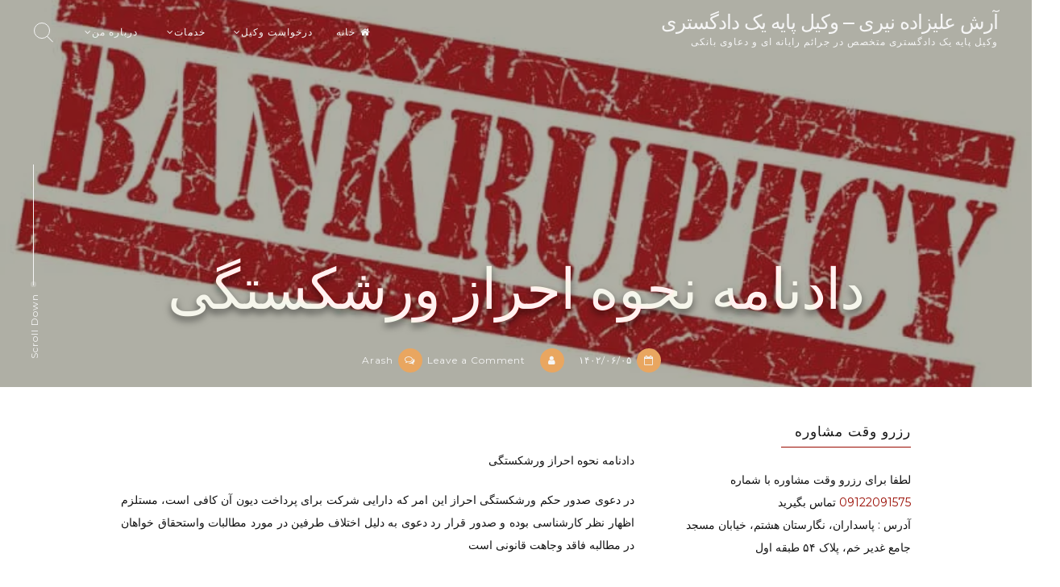

--- FILE ---
content_type: text/html; charset=UTF-8
request_url: https://arashalizadeh.com/1402/06/05/%D8%AF%D8%A7%D8%AF%D9%86%D8%A7%D9%85%D9%87-%D9%86%D8%AD%D9%88%D9%87-%D8%A7%D8%AD%D8%B1%D8%A7%D8%B2-%D9%88%D8%B1%D8%B4%DA%A9%D8%B3%D8%AA%DA%AF%DB%8C/
body_size: 20581
content:
<!doctype html><html dir="rtl" lang="fa-IR"><head><meta charset="UTF-8"><link rel="preconnect" href="https://fonts.gstatic.com/" crossorigin /><meta name="viewport" content="width=device-width, initial-scale=1"><link rel="profile" href="https://gmpg.org/xfn/11"><meta name='robots' content='index, follow, max-image-preview:large, max-snippet:-1, max-video-preview:-1' /><title>دادنامه نحوه احراز ورشکستگی - آرش علیزاده نیری - وکیل پایه یک دادگستری</title><meta name="description" content="دادنامه نحوه احراز ورشکستگی - احراز این که دارایی شرکت برای پرداخت دیون آن کافی است مستلزم اظهار نظر کارشناسی است وکیل متخصص دعوی شرکت ها" /><link rel="canonical" href="https://arashalizadeh.com/1402/06/05/دادنامه-نحوه-احراز-ورشکستگی/" /><meta property="og:locale" content="fa_IR" /><meta property="og:type" content="article" /><meta property="og:title" content="دادنامه نحوه احراز ورشکستگی - آرش علیزاده نیری - وکیل پایه یک دادگستری" /><meta property="og:description" content="دادنامه نحوه احراز ورشکستگی - احراز این که دارایی شرکت برای پرداخت دیون آن کافی است مستلزم اظهار نظر کارشناسی است وکیل متخصص دعوی شرکت ها" /><meta property="og:url" content="https://arashalizadeh.com/1402/06/05/دادنامه-نحوه-احراز-ورشکستگی/" /><meta property="og:site_name" content="آرش علیزاده نیری - وکیل پایه یک دادگستری" /><meta property="article:published_time" content="2023-08-27T14:11:17+00:00" /><meta property="og:image" content="https://arashalizadeh.com/wp-content/uploads/2023/08/bankruptcy.jpg" /><meta property="og:image:width" content="800" /><meta property="og:image:height" content="386" /><meta property="og:image:type" content="image/jpeg" /><meta name="author" content="Arash" /><meta name="twitter:card" content="summary_large_image" /><meta name="twitter:label1" content="نوشته‌شده بدست" /><meta name="twitter:data1" content="Arash" /><meta name="twitter:label2" content="زمان تقریبی برای خواندن" /><meta name="twitter:data2" content="5 دقیقه" /> <script type="application/ld+json" class="yoast-schema-graph">{"@context":"https://schema.org","@graph":[{"@type":"WebPage","@id":"https://arashalizadeh.com/1402/06/05/%d8%af%d8%a7%d8%af%d9%86%d8%a7%d9%85%d9%87-%d9%86%d8%ad%d9%88%d9%87-%d8%a7%d8%ad%d8%b1%d8%a7%d8%b2-%d9%88%d8%b1%d8%b4%da%a9%d8%b3%d8%aa%da%af%db%8c/","url":"https://arashalizadeh.com/1402/06/05/%d8%af%d8%a7%d8%af%d9%86%d8%a7%d9%85%d9%87-%d9%86%d8%ad%d9%88%d9%87-%d8%a7%d8%ad%d8%b1%d8%a7%d8%b2-%d9%88%d8%b1%d8%b4%da%a9%d8%b3%d8%aa%da%af%db%8c/","name":"دادنامه نحوه احراز ورشکستگی - آرش علیزاده نیری - وکیل پایه یک دادگستری","isPartOf":{"@id":"https://arashalizadeh.com/#website"},"primaryImageOfPage":{"@id":"https://arashalizadeh.com/1402/06/05/%d8%af%d8%a7%d8%af%d9%86%d8%a7%d9%85%d9%87-%d9%86%d8%ad%d9%88%d9%87-%d8%a7%d8%ad%d8%b1%d8%a7%d8%b2-%d9%88%d8%b1%d8%b4%da%a9%d8%b3%d8%aa%da%af%db%8c/#primaryimage"},"image":{"@id":"https://arashalizadeh.com/1402/06/05/%d8%af%d8%a7%d8%af%d9%86%d8%a7%d9%85%d9%87-%d9%86%d8%ad%d9%88%d9%87-%d8%a7%d8%ad%d8%b1%d8%a7%d8%b2-%d9%88%d8%b1%d8%b4%da%a9%d8%b3%d8%aa%da%af%db%8c/#primaryimage"},"thumbnailUrl":"https://arashalizadeh.com/wp-content/uploads/2023/08/bankruptcy.jpg","datePublished":"2023-08-27T14:11:17+00:00","dateModified":"2023-08-27T14:11:17+00:00","author":{"@id":"https://arashalizadeh.com/#/schema/person/a74effa9d2ef85f649da3d3beae9b5ea"},"description":"دادنامه نحوه احراز ورشکستگی - احراز این که دارایی شرکت برای پرداخت دیون آن کافی است مستلزم اظهار نظر کارشناسی است وکیل متخصص دعوی شرکت ها","breadcrumb":{"@id":"https://arashalizadeh.com/1402/06/05/%d8%af%d8%a7%d8%af%d9%86%d8%a7%d9%85%d9%87-%d9%86%d8%ad%d9%88%d9%87-%d8%a7%d8%ad%d8%b1%d8%a7%d8%b2-%d9%88%d8%b1%d8%b4%da%a9%d8%b3%d8%aa%da%af%db%8c/#breadcrumb"},"inLanguage":"fa-IR","potentialAction":[{"@type":"ReadAction","target":["https://arashalizadeh.com/1402/06/05/%d8%af%d8%a7%d8%af%d9%86%d8%a7%d9%85%d9%87-%d9%86%d8%ad%d9%88%d9%87-%d8%a7%d8%ad%d8%b1%d8%a7%d8%b2-%d9%88%d8%b1%d8%b4%da%a9%d8%b3%d8%aa%da%af%db%8c/"]}]},{"@type":"ImageObject","inLanguage":"fa-IR","@id":"https://arashalizadeh.com/1402/06/05/%d8%af%d8%a7%d8%af%d9%86%d8%a7%d9%85%d9%87-%d9%86%d8%ad%d9%88%d9%87-%d8%a7%d8%ad%d8%b1%d8%a7%d8%b2-%d9%88%d8%b1%d8%b4%da%a9%d8%b3%d8%aa%da%af%db%8c/#primaryimage","url":"https://arashalizadeh.com/wp-content/uploads/2023/08/bankruptcy.jpg","contentUrl":"https://arashalizadeh.com/wp-content/uploads/2023/08/bankruptcy.jpg","width":800,"height":386,"caption":"دادنامه نحوه احراز ورشکستگی"},{"@type":"BreadcrumbList","@id":"https://arashalizadeh.com/1402/06/05/%d8%af%d8%a7%d8%af%d9%86%d8%a7%d9%85%d9%87-%d9%86%d8%ad%d9%88%d9%87-%d8%a7%d8%ad%d8%b1%d8%a7%d8%b2-%d9%88%d8%b1%d8%b4%da%a9%d8%b3%d8%aa%da%af%db%8c/#breadcrumb","itemListElement":[{"@type":"ListItem","position":1,"name":"خانه","item":"https://arashalizadeh.com/"},{"@type":"ListItem","position":2,"name":"دادنامه نحوه احراز ورشکستگی"}]},{"@type":"WebSite","@id":"https://arashalizadeh.com/#website","url":"https://arashalizadeh.com/","name":"آرش علیزاده نیری - وکیل پایه یک دادگستری","description":"وکیل پایه یک دادگستری متخصص در جرائم رایانه ای و دعاوی بانکی","potentialAction":[{"@type":"SearchAction","target":{"@type":"EntryPoint","urlTemplate":"https://arashalizadeh.com/?s={search_term_string}"},"query-input":{"@type":"PropertyValueSpecification","valueRequired":true,"valueName":"search_term_string"}}],"inLanguage":"fa-IR"},{"@type":"Person","@id":"https://arashalizadeh.com/#/schema/person/a74effa9d2ef85f649da3d3beae9b5ea","name":"Arash","image":{"@type":"ImageObject","inLanguage":"fa-IR","@id":"https://arashalizadeh.com/#/schema/person/image/","url":"https://arashalizadeh.com/wp-content/litespeed/avatar/4bc9269e6afa4d100ad223242b14c432.jpg?ver=1768564262","contentUrl":"https://arashalizadeh.com/wp-content/litespeed/avatar/4bc9269e6afa4d100ad223242b14c432.jpg?ver=1768564262","caption":"Arash"},"description":"آرش علیزاده نیری وکیل پایه یک دادگستری و عضو کانون وکلای دادگستری مرکز فارغ التحصیل رشته حقوق و در حال حاضر دانشجوی کارشناسی ارشد رشته حقوق تجارت الکترونیکی","sameAs":["https://arashalizadeh.com"],"url":"https://arashalizadeh.com/author/arash/"}]}</script> <link rel='dns-prefetch' href='//fonts.googleapis.com' /><link rel="alternate" type="application/rss+xml" title="آرش علیزاده نیری - وکیل پایه یک دادگستری &raquo; خوراک" href="https://arashalizadeh.com/feed/" /><link rel="alternate" type="application/rss+xml" title="آرش علیزاده نیری - وکیل پایه یک دادگستری &raquo; خوراک دیدگاه‌ها" href="https://arashalizadeh.com/comments/feed/" /><link rel="alternate" title="oEmbed (JSON)" type="application/json+oembed" href="https://arashalizadeh.com/wp-json/oembed/1.0/embed?url=https%3A%2F%2Farashalizadeh.com%2F1402%2F06%2F05%2F%25d8%25af%25d8%25a7%25d8%25af%25d9%2586%25d8%25a7%25d9%2585%25d9%2587-%25d9%2586%25d8%25ad%25d9%2588%25d9%2587-%25d8%25a7%25d8%25ad%25d8%25b1%25d8%25a7%25d8%25b2-%25d9%2588%25d8%25b1%25d8%25b4%25da%25a9%25d8%25b3%25d8%25aa%25da%25af%25db%258c%2F" /><link rel="alternate" title="oEmbed (XML)" type="text/xml+oembed" href="https://arashalizadeh.com/wp-json/oembed/1.0/embed?url=https%3A%2F%2Farashalizadeh.com%2F1402%2F06%2F05%2F%25d8%25af%25d8%25a7%25d8%25af%25d9%2586%25d8%25a7%25d9%2585%25d9%2587-%25d9%2586%25d8%25ad%25d9%2588%25d9%2587-%25d8%25a7%25d8%25ad%25d8%25b1%25d8%25a7%25d8%25b2-%25d9%2588%25d8%25b1%25d8%25b4%25da%25a9%25d8%25b3%25d8%25aa%25da%25af%25db%258c%2F&#038;format=xml" /><style id='wp-img-auto-sizes-contain-inline-css'>img:is([sizes=auto i],[sizes^="auto," i]){contain-intrinsic-size:3000px 1500px}
/*# sourceURL=wp-img-auto-sizes-contain-inline-css */</style> <script src="[data-uri]" defer></script><script data-optimized="1" src="https://arashalizadeh.com/wp-content/plugins/litespeed-cache/assets/js/webfontloader.min.js" defer></script><link data-optimized="2" rel="stylesheet" href="https://arashalizadeh.com/wp-content/litespeed/css/0eb64c2d1eb17c25219e3561ddd1ecc3.css?ver=75cec" /><style id='df-laws-3part-inline-css'>.dfc{max-width:1000px;margin:0 auto;padding:1rem} .df-title{font-size:1.4rem;margin:.3rem 0} .df-muted{color:#666} .df-search{display:flex;gap:.5rem;align-items:center;margin:1rem 0} .df-input{flex:1;min-width:180px;padding:.5rem;border:1px solid #ddd;border-radius:.375rem} .df-btn{display:inline-block;padding:.5rem .75rem;border:1px solid #ddd;border-radius:.375rem;text-decoration:none;background:#fff} .df-tabs{display:flex;gap:.25rem;margin:.5rem 0 1rem} .df-tab{padding:.35rem .6rem;border-bottom:2px solid transparent;text-decoration:none} .df-tab.is-active{border-color:#333;font-weight:600} .df-grid{display:grid;grid-template-columns:repeat(3,1fr);gap:.75rem} .df-card{display:block;border:1px solid #eee;border-radius:.5rem;padding:.75rem;text-decoration:none} .df-card .t{font-weight:700;margin-bottom:.25rem} .df-card .s{color:#666;font-size:.9rem} .df-two{display:grid;grid-template-columns:260px 1fr;gap:1rem} .df-side{border:1px solid #eee;border-radius:.5rem;padding:.5rem} .df-side h3{margin:.3rem 0 .5rem} .df-side a{text-decoration:none;display:block;margin:.2rem 0} .df-item{border-bottom:1px dashed #eee;padding:.5rem 0} .df-acc-btn{width:100%;text-align:right;padding:.5rem;border:1px solid #eee;border-radius:.5rem;margin:.25rem 0;background:#fafafa} .df-acc-panel{display:none;border:1px solid #eee;border-radius:.5rem;padding:.5rem;margin:.25rem 0} .df-article{white-space:pre-wrap;margin:.75rem 0} .df-pager{display:flex;justify-content:space-between;margin:1rem 0} .df-alert{padding:.5rem .75rem;border-radius:.375rem;border:1px solid #eee;background:#fff} .df-alert-error{border-color:#e99;background:#fee} @media (max-width:900px){.df-two{grid-template-columns:1fr} .df-grid{grid-template-columns:1fr 1fr}} @media (max-width:600px){.df-grid{grid-template-columns:1fr}} 
/* === DADFARAN fixes (2025-08-17) === */
/* Remove underline from all links */
a, .dfc a { text-decoration: none !important; }
a:hover, a:focus, .dfc a:hover, .dfc a:focus { text-decoration: none !important; }

/* Pagination visuals (WP paginate_links output + internal pager) */
ul.page-numbers, .page-numbers, .pagination, .df-pager {
  display: flex; flex-wrap: wrap; gap: .5rem;
  list-style: none; padding: 0; margin: 1rem 0;
  justify-content: center; align-items: center;
}
.page-numbers li { list-style: none; }
.page-numbers a, .page-numbers span, .df-pager a, .df-pager .df-btn {
  display: inline-flex; min-width: 2.25rem; height: 2.25rem; padding: 0 .75rem;
  align-items: center; justify-content: center;
  border: 1px solid #ddd; border-radius: .5rem; text-decoration: none;
}
.page-numbers .current, .page-numbers li .current {
  background: #222; color: #fff; border-color: #222;
}
/* Make numbers order readable in RTL */
html[dir="rtl"] ul.page-numbers, html[dir="rtl"] .page-numbers { direction: ltr; }
html[dir="rtl"] .df-pager { direction: rtl; }
.df-pager { gap: .75rem; }

/* رویه قضایی (Case Law) accordion / content styling */
.df-title + .df-acc-btn { margin-top: .5rem; }
.df-acc-btn {
  width: 100%; text-align: right; padding: .75rem 1rem;
  border: 1px solid #e5e5e5; border-radius: .75rem;
  background: #f9f9f9; font-weight: 600; cursor: pointer;
  transition: background .2s ease, border-color .2s ease;
  margin: .5rem 0;
}
.df-acc-btn:hover { background: #f3f3f3; border-color: #dcdcdc; }
.df-acc-panel {
  border: 1px solid #eeeeee; border-radius: .75rem;
  padding: 1rem; margin: -.25rem 0 1rem; background: #fff;
  box-shadow: 0 1px 6px rgba(0,0,0,.04);
}
/* Fine-tune article typography inside panels */
.df-acc-panel .df-article { line-height: 1.9; }

/* === DADFARAN fixes update (2025-08-17) === */
/* رویه قضایی با پس‌زمینه لایت و خوانا */
.df-acc-panel {
  background: #f0f7ff;   /* لایت آبی روشن */
  border: 1px solid #d6e4f5;
  border-radius: .75rem;
  padding: 1rem;
  margin: -.25rem 0 1rem;
  box-shadow: 0 1px 6px rgba(0,0,0,.04);
  text-align: justify;
  direction: rtl;
}

/* متن‌های عمومی جاستیفای راست */
.df-article,
.df-acc-panel .df-article,
.df-card .t,
.df-card .s {
  text-align: justify;
  direction: rtl;
}

/* === DADFARAN list page tweaks (2025-08-17) === */
/* Remove tabs (قوانین / آراء) */
.dfc .df-tabs { display: none !important; }

/* Search form restyle for visibility & cohesion */
.dfc .df-search {
  display: flex; gap: .6rem; align-items: center;
  background: #ffffff;
  border: 1px solid #e5e7eb; border-radius: .9rem;
  padding: .75rem; margin: 1rem 0;
  box-shadow: 0 1px 6px rgba(0,0,0,.05);
}
.dfc .df-search .df-input {
  flex: 1; height: 2.6rem;
  border: 1px solid #e5e7eb; border-radius: .6rem;
  padding: 0 .75rem; outline: none;
}
.dfc .df-search .df-input:focus {
  border-color: #b6c6ee;
  box-shadow: 0 0 0 3px rgba(47,85,164,.12);
}
.dfc .df-search .df-btn {
  height: 2.6rem; padding: 0 1rem;
  border: 1px solid #274b8a; border-radius: .6rem;
  background: #2f55a4; color: #fff; font-weight: 600;
}
.dfc .df-search .df-btn:hover { filter: brightness(.95); }

@media (max-width: 560px) {
  .dfc .df-search { flex-direction: column; align-items: stretch; }
  .dfc .df-search .df-btn { width: 100%; }
}

/* === DADFARAN fix: case-law text color (2025-08-17) === */
.df-acc-panel,
.df-acc-panel .df-article,
.df-acc-panel .df-article * {
  color: #0f172a !important; /* بسیار خوانا و پرکنتراست */
}

/*# sourceURL=df-laws-3part-inline-css */</style><style id='wp-block-loginout-inline-css'>.wp-block-loginout{box-sizing:border-box}
/*# sourceURL=https://arashalizadeh.com/wp-includes/blocks/loginout/style.min.css */</style><style id='global-styles-inline-css'>:root{--wp--preset--aspect-ratio--square: 1;--wp--preset--aspect-ratio--4-3: 4/3;--wp--preset--aspect-ratio--3-4: 3/4;--wp--preset--aspect-ratio--3-2: 3/2;--wp--preset--aspect-ratio--2-3: 2/3;--wp--preset--aspect-ratio--16-9: 16/9;--wp--preset--aspect-ratio--9-16: 9/16;--wp--preset--color--black: #000000;--wp--preset--color--cyan-bluish-gray: #abb8c3;--wp--preset--color--white: #ffffff;--wp--preset--color--pale-pink: #f78da7;--wp--preset--color--vivid-red: #cf2e2e;--wp--preset--color--luminous-vivid-orange: #ff6900;--wp--preset--color--luminous-vivid-amber: #fcb900;--wp--preset--color--light-green-cyan: #7bdcb5;--wp--preset--color--vivid-green-cyan: #00d084;--wp--preset--color--pale-cyan-blue: #8ed1fc;--wp--preset--color--vivid-cyan-blue: #0693e3;--wp--preset--color--vivid-purple: #9b51e0;--wp--preset--gradient--vivid-cyan-blue-to-vivid-purple: linear-gradient(135deg,rgb(6,147,227) 0%,rgb(155,81,224) 100%);--wp--preset--gradient--light-green-cyan-to-vivid-green-cyan: linear-gradient(135deg,rgb(122,220,180) 0%,rgb(0,208,130) 100%);--wp--preset--gradient--luminous-vivid-amber-to-luminous-vivid-orange: linear-gradient(135deg,rgb(252,185,0) 0%,rgb(255,105,0) 100%);--wp--preset--gradient--luminous-vivid-orange-to-vivid-red: linear-gradient(135deg,rgb(255,105,0) 0%,rgb(207,46,46) 100%);--wp--preset--gradient--very-light-gray-to-cyan-bluish-gray: linear-gradient(135deg,rgb(238,238,238) 0%,rgb(169,184,195) 100%);--wp--preset--gradient--cool-to-warm-spectrum: linear-gradient(135deg,rgb(74,234,220) 0%,rgb(151,120,209) 20%,rgb(207,42,186) 40%,rgb(238,44,130) 60%,rgb(251,105,98) 80%,rgb(254,248,76) 100%);--wp--preset--gradient--blush-light-purple: linear-gradient(135deg,rgb(255,206,236) 0%,rgb(152,150,240) 100%);--wp--preset--gradient--blush-bordeaux: linear-gradient(135deg,rgb(254,205,165) 0%,rgb(254,45,45) 50%,rgb(107,0,62) 100%);--wp--preset--gradient--luminous-dusk: linear-gradient(135deg,rgb(255,203,112) 0%,rgb(199,81,192) 50%,rgb(65,88,208) 100%);--wp--preset--gradient--pale-ocean: linear-gradient(135deg,rgb(255,245,203) 0%,rgb(182,227,212) 50%,rgb(51,167,181) 100%);--wp--preset--gradient--electric-grass: linear-gradient(135deg,rgb(202,248,128) 0%,rgb(113,206,126) 100%);--wp--preset--gradient--midnight: linear-gradient(135deg,rgb(2,3,129) 0%,rgb(40,116,252) 100%);--wp--preset--font-size--small: 12px;--wp--preset--font-size--medium: 20px;--wp--preset--font-size--large: 18px;--wp--preset--font-size--x-large: 42px;--wp--preset--font-size--regular: 14px;--wp--preset--font-size--larger: 22px;--wp--preset--spacing--20: 0.44rem;--wp--preset--spacing--30: 0.67rem;--wp--preset--spacing--40: 1rem;--wp--preset--spacing--50: 1.5rem;--wp--preset--spacing--60: 2.25rem;--wp--preset--spacing--70: 3.38rem;--wp--preset--spacing--80: 5.06rem;--wp--preset--shadow--natural: 6px 6px 9px rgba(0, 0, 0, 0.2);--wp--preset--shadow--deep: 12px 12px 50px rgba(0, 0, 0, 0.4);--wp--preset--shadow--sharp: 6px 6px 0px rgba(0, 0, 0, 0.2);--wp--preset--shadow--outlined: 6px 6px 0px -3px rgb(255, 255, 255), 6px 6px rgb(0, 0, 0);--wp--preset--shadow--crisp: 6px 6px 0px rgb(0, 0, 0);}:where(.is-layout-flex){gap: 0.5em;}:where(.is-layout-grid){gap: 0.5em;}body .is-layout-flex{display: flex;}.is-layout-flex{flex-wrap: wrap;align-items: center;}.is-layout-flex > :is(*, div){margin: 0;}body .is-layout-grid{display: grid;}.is-layout-grid > :is(*, div){margin: 0;}:where(.wp-block-columns.is-layout-flex){gap: 2em;}:where(.wp-block-columns.is-layout-grid){gap: 2em;}:where(.wp-block-post-template.is-layout-flex){gap: 1.25em;}:where(.wp-block-post-template.is-layout-grid){gap: 1.25em;}.has-black-color{color: var(--wp--preset--color--black) !important;}.has-cyan-bluish-gray-color{color: var(--wp--preset--color--cyan-bluish-gray) !important;}.has-white-color{color: var(--wp--preset--color--white) !important;}.has-pale-pink-color{color: var(--wp--preset--color--pale-pink) !important;}.has-vivid-red-color{color: var(--wp--preset--color--vivid-red) !important;}.has-luminous-vivid-orange-color{color: var(--wp--preset--color--luminous-vivid-orange) !important;}.has-luminous-vivid-amber-color{color: var(--wp--preset--color--luminous-vivid-amber) !important;}.has-light-green-cyan-color{color: var(--wp--preset--color--light-green-cyan) !important;}.has-vivid-green-cyan-color{color: var(--wp--preset--color--vivid-green-cyan) !important;}.has-pale-cyan-blue-color{color: var(--wp--preset--color--pale-cyan-blue) !important;}.has-vivid-cyan-blue-color{color: var(--wp--preset--color--vivid-cyan-blue) !important;}.has-vivid-purple-color{color: var(--wp--preset--color--vivid-purple) !important;}.has-black-background-color{background-color: var(--wp--preset--color--black) !important;}.has-cyan-bluish-gray-background-color{background-color: var(--wp--preset--color--cyan-bluish-gray) !important;}.has-white-background-color{background-color: var(--wp--preset--color--white) !important;}.has-pale-pink-background-color{background-color: var(--wp--preset--color--pale-pink) !important;}.has-vivid-red-background-color{background-color: var(--wp--preset--color--vivid-red) !important;}.has-luminous-vivid-orange-background-color{background-color: var(--wp--preset--color--luminous-vivid-orange) !important;}.has-luminous-vivid-amber-background-color{background-color: var(--wp--preset--color--luminous-vivid-amber) !important;}.has-light-green-cyan-background-color{background-color: var(--wp--preset--color--light-green-cyan) !important;}.has-vivid-green-cyan-background-color{background-color: var(--wp--preset--color--vivid-green-cyan) !important;}.has-pale-cyan-blue-background-color{background-color: var(--wp--preset--color--pale-cyan-blue) !important;}.has-vivid-cyan-blue-background-color{background-color: var(--wp--preset--color--vivid-cyan-blue) !important;}.has-vivid-purple-background-color{background-color: var(--wp--preset--color--vivid-purple) !important;}.has-black-border-color{border-color: var(--wp--preset--color--black) !important;}.has-cyan-bluish-gray-border-color{border-color: var(--wp--preset--color--cyan-bluish-gray) !important;}.has-white-border-color{border-color: var(--wp--preset--color--white) !important;}.has-pale-pink-border-color{border-color: var(--wp--preset--color--pale-pink) !important;}.has-vivid-red-border-color{border-color: var(--wp--preset--color--vivid-red) !important;}.has-luminous-vivid-orange-border-color{border-color: var(--wp--preset--color--luminous-vivid-orange) !important;}.has-luminous-vivid-amber-border-color{border-color: var(--wp--preset--color--luminous-vivid-amber) !important;}.has-light-green-cyan-border-color{border-color: var(--wp--preset--color--light-green-cyan) !important;}.has-vivid-green-cyan-border-color{border-color: var(--wp--preset--color--vivid-green-cyan) !important;}.has-pale-cyan-blue-border-color{border-color: var(--wp--preset--color--pale-cyan-blue) !important;}.has-vivid-cyan-blue-border-color{border-color: var(--wp--preset--color--vivid-cyan-blue) !important;}.has-vivid-purple-border-color{border-color: var(--wp--preset--color--vivid-purple) !important;}.has-vivid-cyan-blue-to-vivid-purple-gradient-background{background: var(--wp--preset--gradient--vivid-cyan-blue-to-vivid-purple) !important;}.has-light-green-cyan-to-vivid-green-cyan-gradient-background{background: var(--wp--preset--gradient--light-green-cyan-to-vivid-green-cyan) !important;}.has-luminous-vivid-amber-to-luminous-vivid-orange-gradient-background{background: var(--wp--preset--gradient--luminous-vivid-amber-to-luminous-vivid-orange) !important;}.has-luminous-vivid-orange-to-vivid-red-gradient-background{background: var(--wp--preset--gradient--luminous-vivid-orange-to-vivid-red) !important;}.has-very-light-gray-to-cyan-bluish-gray-gradient-background{background: var(--wp--preset--gradient--very-light-gray-to-cyan-bluish-gray) !important;}.has-cool-to-warm-spectrum-gradient-background{background: var(--wp--preset--gradient--cool-to-warm-spectrum) !important;}.has-blush-light-purple-gradient-background{background: var(--wp--preset--gradient--blush-light-purple) !important;}.has-blush-bordeaux-gradient-background{background: var(--wp--preset--gradient--blush-bordeaux) !important;}.has-luminous-dusk-gradient-background{background: var(--wp--preset--gradient--luminous-dusk) !important;}.has-pale-ocean-gradient-background{background: var(--wp--preset--gradient--pale-ocean) !important;}.has-electric-grass-gradient-background{background: var(--wp--preset--gradient--electric-grass) !important;}.has-midnight-gradient-background{background: var(--wp--preset--gradient--midnight) !important;}.has-small-font-size{font-size: var(--wp--preset--font-size--small) !important;}.has-medium-font-size{font-size: var(--wp--preset--font-size--medium) !important;}.has-large-font-size{font-size: var(--wp--preset--font-size--large) !important;}.has-x-large-font-size{font-size: var(--wp--preset--font-size--x-large) !important;}
/*# sourceURL=global-styles-inline-css */</style><style id='classic-theme-styles-inline-css'>/*! This file is auto-generated */
.wp-block-button__link{color:#fff;background-color:#32373c;border-radius:9999px;box-shadow:none;text-decoration:none;padding:calc(.667em + 2px) calc(1.333em + 2px);font-size:1.125em}.wp-block-file__button{background:#32373c;color:#fff;text-decoration:none}
/*# sourceURL=/wp-includes/css/classic-themes.min.css */</style><style id='crp-style-rounded-thumbs-inline-css'>.crp_related.crp-rounded-thumbs a {
				width: 150px;
                height: 150px;
				text-decoration: none;
			}
			.crp_related.crp-rounded-thumbs img {
				max-width: 150px;
				margin: auto;
			}
			.crp_related.crp-rounded-thumbs .crp_title {
				width: 100%;
			}
			
/*# sourceURL=crp-style-rounded-thumbs-inline-css */</style> <script src="https://arashalizadeh.com/wp-includes/js/jquery/jquery.min.js" id="jquery-core-js"></script> <link rel="https://api.w.org/" href="https://arashalizadeh.com/wp-json/" /><link rel="alternate" title="JSON" type="application/json" href="https://arashalizadeh.com/wp-json/wp/v2/posts/2478" /><link rel="EditURI" type="application/rsd+xml" title="RSD" href="https://arashalizadeh.com/xmlrpc.php?rsd" /><meta name="generator" content="WordPress 6.9" /><link rel='shortlink' href='https://arashalizadeh.com/?p=2478' /><link rel="pingback" href="https://arashalizadeh.com/xmlrpc.php"><style id="freddo-custom-css">.site-branding .site-description,
	.main-navigation > div > ul > li > a,
	.site-branding .site-title a,
	.freddoBigText header.entry-header,
	.freddoBigText header.entry-header .entry-meta > span i,
	.freddoBigText header.entry-header .entry-meta > span a,
	.main-navigation ul ul a,
	header.site-header .crestaMenuButton a,
	.flex-direction-nav a,
	.flexslider:hover .flex-direction-nav .flex-prev:hover,
	.flexslider:hover .flex-direction-nav .flex-next:hover,
	.flexslider .slides > li .flexText .inside,
	.scrollDown,
	.menu-toggle,
	.menu-toggle:hover,
	.menu-toggle:focus,
	.menu-toggle:active {
		color: #f5f5f5;
	}
	header.site-header .crestaMenuButton:hover a,
	header.site-header .crestaMenuButton:active a,
	header.site-header .crestaMenuButton:focus a {
		color: #f5f5f5 !important;
	}
	.search-button .search-line,
	.hamburger-menu .hamburger-inner,
	.hamburger-menu .hamburger-inner:after,
	.hamburger-menu .hamburger-inner:before,
	.scrollDown span:before {
		background-color: #f5f5f5;
	}
	.search-button .search-circle,
	.scrollDown span:after {
		border-color: #f5f5f5;
	}
	@media all and (max-width: 1025px) {
		.main-navigation ul li .indicator,
		.main-navigation > div > ul > li > a,
		.main-navigation ul ul a {
			border-color: #f5f5f5;
		}
		.main-navigation ul li .indicator:before {
			color: #f5f5f5;
		}
	}
		header.site-header .crestaMenuButton,
	.freddoBigText header.entry-header .entry-meta > span i,
	.main-navigation > div > ul > li > a::before,
	.flex-control-paging li a,
	.menu-toggle,
	.menu-toggle:hover,
	.menu-toggle:focus,
	.menu-toggle:active,
	.flexslider .slides > li .flexText .inside h2:after {
		background-color: #e9a660;
	}
		header.site-header {
		background-color: rgba(55, 57, 32,0.0);
	}
	header.site-header.menuMinor,
	header.site-header.noImage {
		background-color: rgba(55, 57, 32,1);
	}
	.flexslider .slides > li .flexText,
	.freddoImageOp {
		background-color: rgba(55, 57, 32,0.4);
	}
	.main-navigation ul ul a {
		background-color: #373920;
	}
	@media all and (max-width: 1025px) {
		header.site-header {
			background-color: rgba(55, 57, 32,1) !important;
		}
		.main-navigation.toggled .nav-menu {
			background: #373920;
		}
	}
		a, a:visited,
	blockquote::before,
	.woocommerce ul.products > li .price,
	.woocommerce div.product .summary .price,
	.woocommerce-store-notice .woocommerce-store-notice__dismiss-link,
	.woocommerce-store-notice .woocommerce-store-notice__dismiss-link:hover,
	.woocommerce-store-notice a,
	.woocommerce-store-notice a:hover,
	.freddo_onepage_section .entry-meta .entry-date {
		color: #990a00;
	}
	hr,
	.navigation.pagination .nav-links .prev,
	.woocommerce-pagination > ul.page-numbers li a.prev,
	.navigation.pagination .nav-links .next,
	.woocommerce-pagination > ul.page-numbers li a.next,
	.navigation.pagination .nav-links a,
	.woocommerce-pagination > ul.page-numbers li a,
	#wp-calendar > caption,
	.hentry header.entry-header .entry-meta > span i,
	.hentry footer.entry-footer span:not(.read-more) i,
	.widget_tag_cloud a,
	button,
	input[type="button"],
	input[type="reset"],
	input[type="submit"],
	.entry-featuredImg .entry-featuredImg-border:before,
	.entry-wooImage .entry-featuredImg-border:before,
	.entry-featuredImg .entry-featuredImg-border:after,
	.entry-wooImage .entry-featuredImg-border:after,
	footer.entry-footer span.read-more a, a.more-link,
	#toTop,
	.content-area .onsale,
	.woocommerce .wooImage .button,
	.woocommerce .wooImage .added_to_cart,
	.woocommerce-error li a,
	.woocommerce-message a,
	.return-to-shop a,
	.wc-proceed-to-checkout .button.checkout-button,
	.widget_shopping_cart p.buttons a,
	.woocommerce .wishlist_table td.product-add-to-cart a,
	.woocommerce .content-area .woocommerce-tabs .tabs li.active a,
	.widget_price_filter .ui-slider .ui-slider-range,
	.widget_price_filter .ui-slider .ui-slider-handle,
	.freddoButton,
	.freddoButton.aboutus a,
	.freddo_main_text:after,
	.serviceText:after,
	ul.freddo_sectionmap li a span.box,
	ul.freddo_sectionmap li span.text,
	.page-links a {
		background-color: #990a00;
	}
	blockquote,
	.navigation.pagination .nav-links span.current,
	.woocommerce-pagination > ul.page-numbers li span,
	.widget .widget-title h3,
	#wp-calendar tbody td#today,
	footer.site-footer,
	.woocommerce ul.products > li:hover,
	.woocommerce ul.products > li:focus,
	.woocommerce ul.products > li h2:after {
		border-color: #990a00;
	}
		#tertiary.widget-area a {
		color: #FF1654;
	}
	#tertiary.widget-area .widget_tag_cloud a,
	#tertiary.widget-area button,
	#tertiary.widget-area input[type="button"],
	#tertiary.widget-area input[type="reset"],
	#tertiary.widget-area input[type="submit"],
	#tertiary.widget-area .widget_price_filter .ui-slider .ui-slider-range,
	#tertiary.widget-area .widget_price_filter .ui-slider .ui-slider-handle {
		background-color: #FF1654;
	}
	#tertiary.widget-area .widget .widget-title h3,
	#tertiary.widget-area #wp-calendar tbody td#today {
		border-color: #FF1654;
	}
		footer.site-footer a {
		color: #e4e2e2;
	}
	.mainFooter .freddoFooterWidget .widget_tag_cloud a,
	.mainFooter .freddoFooterWidget button,
	.mainFooter .freddoFooterWidget input[type="button"],
	.mainFooter .freddoFooterWidget input[type="reset"],
	.mainFooter .freddoFooterWidget input[type="submit"],
	.mainFooter .freddoFooterWidget .widget_price_filter .ui-slider .ui-slider-range,
	.mainFooter .freddoFooterWidget .widget_price_filter .ui-slider .ui-slider-handle {
		background-color: #e4e2e2;
	}
	.mainFooter .freddoFooterWidget aside.footer .widget .widget-title h3,
	.mainFooter .freddoFooterWidget aside.footer #wp-calendar tbody td#today {
		border-color: #e4e2e2;
	}
		footer.site-footer {
		background-color: #373920;
	}
	.mainFooter .freddoFooterWidget .widget_tag_cloud a,
	.mainFooter .freddoFooterWidget button,
	.mainFooter .freddoFooterWidget input[type="button"],
	.mainFooter .freddoFooterWidget input[type="reset"],
	.mainFooter .freddoFooterWidget input[type="submit"] {
		color: #373920;
	}
		footer.site-footer {
		color: #afafaf;
	}
	.mainFooter .freddoFooterWidget .widget_tag_cloud a:hover,
	.mainFooter .freddoFooterWidget .widget_tag_cloud a:focus,
	.mainFooter .freddoFooterWidget .widget_tag_cloud a:active {
		background-color: #afafaf;
	}
		body,
	input,
	select,
	optgroup,
	textarea,
	input[type="text"],
	input[type="email"],
	input[type="url"],
	input[type="password"],
	input[type="search"],
	input[type="number"],
	input[type="tel"],
	input[type="range"],
	input[type="date"],
	input[type="month"],
	input[type="week"],
	input[type="time"],
	input[type="datetime"],
	input[type="datetime-local"],
	input[type="color"],
	textarea,
	a:hover,
	a:focus,
	a:active,
	.nav-links .meta-nav,
	.search-container input[type="search"],
	.hentry header.entry-header .entry-meta > span a,
	.hentry header.entry-header h2 a,
	.hentry footer.entry-footer span:not(.read-more) a,
	.site-social-float a,
	aside ul.product-categories li a:before {
		color: #121212;
	}
	.woocommerce ul.products > li .price {
		color: #121212 !important;
	}
	.search-container ::-webkit-input-placeholder {
		color: #121212;
	}
	.search-container ::-moz-placeholder {
		color: #121212;
	}
	.search-container :-ms-input-placeholder {
		color: #121212;
	}
	.search-container :-moz-placeholder {
		color: #121212;
	}
	button:hover,
	input[type="button"]:hover,
	input[type="reset"]:hover,
	input[type="submit"]:hover,
	button:active, button:focus,
	input[type="button"]:active,
	input[type="button"]:focus,
	input[type="reset"]:active,
	input[type="reset"]:focus,
	input[type="submit"]:active,
	input[type="submit"]:focus,
	.navigation.pagination .nav-links a:hover,
	.navigation.pagination .nav-links a:focus,
	.woocommerce-pagination > ul.page-numbers li a:hover,
	.woocommerce-pagination > ul.page-numbers li a:focus,
	.widget_tag_cloud a:hover,
	.widget_tag_cloud a:focus,
	.widget_tag_cloud a:active,
	footer.entry-footer span.read-more a:hover,
	footer.entry-footer span.read-more a:focus,
	a.more-link:hover,
	a.more-link:focus,
	.woocommerce ul.products > li:hover .wooImage .button,
	.woocommerce ul.products > li:hover .wooImage .added_to_cart,
	.woocommerce-error li a:hover,
	.woocommerce-message a:hover,
	.return-to-shop a:hover,
	.wc-proceed-to-checkout .button.checkout-button:hover,
	.widget_shopping_cart p.buttons a:hover,
	.freddoButton:hover,
	.freddoButton:focus,
	.freddoButton:active,
	.freddoButton.aboutus a:hover,
	.freddoButton.aboutus a:focus,
	.freddoButton.aboutus a:active,
	.page-links > .page-links-number,
	.woocommerce-store-notice {
		background-color: #121212;
	}
	.entry-featuredImg .entry-featuredImg-border,
	.entry-wooImage .entry-featuredImg-border {
		background-color: rgba(18, 18, 18,0.0);
	}
	.entry-featuredImg:hover .entry-featuredImg-border,
	.entry-featuredImg:focus .entry-featuredImg-border,
	.woocommerce ul.products > li:hover .entry-featuredImg-border,
	.woocommerce ul.products > li:focus .entry-featuredImg-border {
		background-color: rgba(18, 18, 18,0.2);
	}
	input[type="text"]:focus,
	input[type="email"]:focus,
	input[type="url"]:focus,
	input[type="password"]:focus,
	input[type="search"]:focus,
	input[type="number"]:focus,
	input[type="tel"]:focus,
	input[type="range"]:focus,
	input[type="date"]:focus,
	input[type="month"]:focus,
	input[type="week"]:focus,
	input[type="time"]:focus,
	input[type="datetime"]:focus,
	input[type="datetime-local"]:focus,
	input[type="color"]:focus,
	textarea:focus,
	select:focus,
	.woocommerce-MyAccount-navigation ul li.is-active {
		border-color: #121212;
	}
	.fLoader1 {
		border-bottom: #121212 2px solid;
		border-left: #121212 2px solid;
	}
	.fLoader1 div {
		border-bottom: #121212 2px solid;
		border-right: #121212 2px solid;
	}
		button,
	input[type="button"],
	input[type="reset"],
	input[type="submit"],
	.navigation.pagination .nav-links .prev,
	.woocommerce-pagination > ul.page-numbers li a.prev,
	.navigation.pagination .nav-links .next,
	.woocommerce-pagination > ul.page-numbers li a.next,
	.navigation.pagination .nav-links a,
	.woocommerce-pagination > ul.page-numbers li a,
	#wp-calendar > caption,
	.widget_tag_cloud a,
	footer.entry-footer span.read-more a, a.more-link,
	#toTop,
	.content-area .onsale,
	.woocommerce .wooImage .button,
	.woocommerce .wooImage .added_to_cart,
	.woocommerce-error li a,
	.woocommerce-message a,
	.return-to-shop a,
	.wc-proceed-to-checkout .button.checkout-button,
	.widget_shopping_cart p.buttons a,
	.woocommerce .wishlist_table td.product-add-to-cart a,
	.woocommerce .content-area .woocommerce-tabs .tabs li.active a,
	.widget_price_filter .price_slider_amount .button,
	.woocommerce div.product form.cart .button,
	.freddoButton a, .freddoButton a:hover, .freddoButton a:focus, .freddoButton a:active,
	ul.freddo_sectionmap li span.text,
	.page-links a,
	.page-links a:hover,
	.page-links a:focus,
	.page-links a:active,
	.page-links > .page-links-number,
	.woocommerce-store-notice {
		color: #ffffff;
	}
	body,
	select,
	.search-container .focus-bg,
	.freddoLoader,
	.site-social-float a {
		background-color: #ffffff;
	}
		input ~ .focus-bg, textarea ~ .focus-bg,
	#wp-calendar th,
	header.page-header,
	.wp-caption .wp-caption-text,
	.woocommerce .content-area .woocommerce-tabs .tabs,
	.woocommerce-message,
	.woocommerce-info,
	.woocommerce-error,
	.woocommerce table.shop_attributes tr,
	.woocommerce table.shop_attributes tr th,
	.woocommerce-page .entry-content table thead th,
	.woocommerce-page .entry-content table tr:nth-child(even),
	#payment .payment_methods li .payment_box,
	.widget_price_filter .price_slider_wrapper .ui-widget-content {
		background-color: #ffffff;
	}
	.star-rating:before {
		color: #ffffff;
	}
	input[type="text"],
	input[type="email"],
	input[type="url"],
	input[type="password"],
	input[type="search"],
	input[type="number"],
	input[type="tel"],
	input[type="range"],
	input[type="date"],
	input[type="month"],
	input[type="week"],
	input[type="time"],
	input[type="datetime"],
	input[type="datetime-local"],
	input[type="color"],
	textarea,
	.inc-input input:focus,
	.inc-input textarea:focus,
	select,
	.site-main .post-navigation,
	#wp-calendar tbody td,
	aside ul.menu .indicatorBar,
	aside ul.product-categories .indicatorBar,
	.hentry,
	#comments ol .pingback,
	#comments ol article,
	#comments .reply,
	.woocommerce ul.products > li,
	body.woocommerce form.cart,
	.woocommerce .product_meta,
	.woocommerce .single_variation,
	.woocommerce .woocommerce-tabs,
	.woocommerce #reviews #comments ol.commentlist li .comment-text,
	.woocommerce p.stars a.star-1,
	.woocommerce p.stars a.star-2,
	.woocommerce p.stars a.star-3,
	.woocommerce p.stars a.star-4,
	.single-product div.product .woocommerce-product-rating,
	.woocommerce-page .entry-content table,
	.woocommerce-page .entry-content table thead th,
	#order_review, #order_review_heading,
	#payment,
	#payment .payment_methods li,
	.widget_shopping_cart p.total,
	.site-social-float a,
	.freddo-breadcrumbs,
	.rank-math-breadcrumb,
	ul.woocommerce-thankyou-order-details li,
	.woocommerce-MyAccount-navigation ul li {
		border-color: #ffffff;
	}
	aside ul li,
	aside ul.menu li a,
	aside ul.product-categories li a {
		border-bottom-color: #ffffff;
	}
		#tertiary.widget-area,
	.close-hamburger,
	#tertiary.widget-area a:hover,
	#tertiary.widget-area a:focus,
	#tertiary.widget-area a:active,
	#tertiary.widget-area aside ul.product-categories li a:before {
		color: #121212;
	}
	#tertiary.widget-area .widget_tag_cloud a:hover,
	#tertiary.widget-area .widget_tag_cloud a:focus,
	#tertiary.widget-area .widget_tag_cloud a:active,
	.close-ham-inner:before,
	.close-ham-inner:after,
	#tertiary.widget-area .nano-content::-webkit-scrollbar-thumb {
		background-color: #121212;
	}
	#tertiary.widget-area .nano-content::-webkit-scrollbar-track {
		background-color: rgba(18, 18, 18,0.15);
	}
	#tertiary.widget-area .nano-content {
		scrollbar-color: #121212 rgba(18, 18, 18,0.15);
	}
		#tertiary.widget-area {
		background-color: #f5f5f5;
	}
	#tertiary.widget-area .widget_tag_cloud a,
	#tertiary.widget-area button,
	#tertiary.widget-area input[type="button"],
	#tertiary.widget-area input[type="reset"],
	#tertiary.widget-area input[type="submit"] {
		color: #f5f5f5;
	}</style><link rel="icon" href="https://arashalizadeh.com/wp-content/uploads/2020/11/cropped-icon-32x32.png" sizes="32x32" /><link rel="icon" href="https://arashalizadeh.com/wp-content/uploads/2020/11/cropped-icon-192x192.png" sizes="192x192" /><link rel="apple-touch-icon" href="https://arashalizadeh.com/wp-content/uploads/2020/11/cropped-icon-180x180.png" /><meta name="msapplication-TileImage" content="https://arashalizadeh.com/wp-content/uploads/2020/11/cropped-icon-270x270.png" /><style id="sccss">#borderContact {
border: 2px dashed rgba(237,10,57,0.85);
border-radius: 13px;
}</style></head><body class="rtl wp-singular post-template-default single single-post postid-2478 single-format-standard wp-embed-responsive wp-theme-freddo freddoFeatImage"><div id="page" class="site">
<a class="skip-link screen-reader-text" href="#content">Skip to content</a><header id="masthead" class="site-header yesMobileFixed"><div class="mainHeader"><div class="mainLogo"><div class="freddoSubHeader title"><div class="site-branding"><div class="freddoLogo" itemscope itemtype="http://schema.org/Organization"><div class="freddoTitleText"><p class="site-title"><a href="https://arashalizadeh.com/" rel="home">آرش علیزاده نیری &#8211; وکیل پایه یک دادگستری</a></p><p class="site-description">وکیل پایه یک دادگستری متخصص در جرائم رایانه ای و دعاوی بانکی</p></div></div></div></div></div><div class="search-button"><div class="search-circle"></div><div class="search-line"></div></div><div class="freddoHeader"><div class="freddoSubHeader"><nav id="site-navigation" class="main-navigation">
<button class="menu-toggle" aria-controls="primary-menu" aria-expanded="false" aria-label="Menu"><i class="fa fa-lg fa-bars" aria-hidden="true"></i></button><div class="menu-%d9%85%d9%86%d9%88%db%8c-%d8%a7%d8%ae%db%8c%d8%b1%d8%a7-%d8%a7%d8%b3%d8%aa%d9%81%d8%a7%d8%af%d9%87-%d8%b4%d8%af%d9%87-1-container"><ul id="primary-menu" class="menu"><li id="menu-item-2320" class="menu-item menu-item-type-custom menu-item-object-custom menu-item-home menu-item-2320"><a href="https://arashalizadeh.com">خانه</a></li><li id="menu-item-2310" class="menu-item menu-item-type-post_type menu-item-object-page menu-item-has-children menu-item-2310"><a href="https://arashalizadeh.com/%d8%af%d8%b1%d8%ae%d9%88%d8%a7%d8%b3%d8%aa-%d9%88%da%a9%db%8c%d9%84/">درخواست وکیل</a><ul class="sub-menu"><li id="menu-item-2315" class="menu-item menu-item-type-post_type menu-item-object-page menu-item-2315"><a href="https://arashalizadeh.com/%d8%af%d8%b1%d8%ae%d9%88%d8%a7%d8%b3%d8%aa-%d9%88%da%a9%db%8c%d9%84/%d9%88%da%a9%db%8c%d9%84-%d8%af%d8%b9%d8%a7%d9%88%db%8c-%d8%a8%d8%a7%d9%86%da%a9%db%8c/">وکیل دعاوی بانکی</a></li><li id="menu-item-2314" class="menu-item menu-item-type-post_type menu-item-object-page menu-item-2314"><a href="https://arashalizadeh.com/%d8%af%d8%b1%d8%ae%d9%88%d8%a7%d8%b3%d8%aa-%d9%88%da%a9%db%8c%d9%84/%d9%88%da%a9%db%8c%d9%84-%d8%ac%d8%b1%d8%a7%db%8c%d9%85-%d8%b1%d8%a7%db%8c%d8%a7%d9%86%d9%87-%d8%a7%db%8c/">وکیل جرایم رایانه ای</a></li><li id="menu-item-2313" class="menu-item menu-item-type-post_type menu-item-object-page menu-item-2313"><a href="https://arashalizadeh.com/%d8%af%d8%b1%d8%ae%d9%88%d8%a7%d8%b3%d8%aa-%d9%88%da%a9%db%8c%d9%84/%d9%88%da%a9%db%8c%d9%84-%d9%85%d8%aa%d8%ae%d8%b5%d8%b5-%d9%82%d8%b1%d8%a7%d8%b1%d8%af%d8%a7%d8%af%d9%87%d8%a7/">وکیل متخصص قراردادها</a></li><li id="menu-item-2311" class="menu-item menu-item-type-post_type menu-item-object-page menu-item-2311"><a href="https://arashalizadeh.com/%d8%af%d8%b1%d8%ae%d9%88%d8%a7%d8%b3%d8%aa-%d9%88%da%a9%db%8c%d9%84/%d9%88%da%a9%db%8c%d9%84-%d8%b1%d9%85%d8%b2-%d8%a7%d8%b1%d8%b2/">وکیل رمز ارز</a></li><li id="menu-item-2668" class="menu-item menu-item-type-post_type menu-item-object-page menu-item-2668"><a href="https://arashalizadeh.com/%d8%af%d8%b1%d8%ae%d9%88%d8%a7%d8%b3%d8%aa-%d9%88%da%a9%db%8c%d9%84/%d9%88%da%a9%db%8c%d9%84-%d8%af%d8%b9%d8%a7%d9%88%db%8c-%d9%85%d9%84%da%a9%db%8c-%d9%88-%d8%ab%d8%a8%d8%aa%db%8c-%d8%b3%d8%b1%d9%82%d9%81%d9%84%db%8c-%d8%ad%d9%82-%da%a9%d8%b3%d8%a8-%d9%88-%d9%be/">وکیل دعاوی ملکی و ثبتی</a></li><li id="menu-item-2312" class="menu-item menu-item-type-post_type menu-item-object-page menu-item-2312"><a href="https://arashalizadeh.com/%d8%af%d8%b1%d8%ae%d9%88%d8%a7%d8%b3%d8%aa-%d9%88%da%a9%db%8c%d9%84/%d9%88%da%a9%db%8c%d9%84-%d9%85%d8%aa%d8%ae%d8%b5%d8%b5-%d8%b4%d8%b1%da%a9%d8%aa-%d9%87%d8%a7%db%8c-%d8%aa%d8%ac%d8%a7%d8%b1%db%8c-%d9%88%da%a9%db%8c%d9%84-%d8%b4%d8%b1%da%a9%d8%aa-%d9%87%d8%a7%db%8c/">وکیل متخصص شرکت های تجاری</a></li></ul></li><li id="menu-item-3621" class="menu-item menu-item-type-post_type menu-item-object-page menu-item-has-children menu-item-3621"><a href="https://arashalizadeh.com/%d8%ae%d8%af%d9%85%d8%a7%d8%aa/">خدمات</a><ul class="sub-menu"><li id="menu-item-2630" class="menu-item menu-item-type-post_type menu-item-object-page menu-item-2630"><a href="https://arashalizadeh.com/%d8%b4%d8%b1%da%a9%d8%aa-%d8%af%d8%a7%d8%b1%db%8c-%d8%ad%d8%b1%d9%81%d9%87-%d8%a7%db%8c/">شرکت داری حرفه ای</a></li><li id="menu-item-3056" class="menu-item menu-item-type-post_type menu-item-object-page menu-item-3056"><a href="https://arashalizadeh.com/%d9%84%d8%a7%d8%a8%d8%b1%d8%a7%d8%aa%d9%88%d8%a7%d8%b1-%d8%ad%d9%82%d9%88%d9%82%db%8c-%d9%81%d8%a7%d8%b1%d9%86%d8%b2%db%8c%da%a9-%d8%b1%d8%a7%db%8c%d8%a7%d9%86%d9%87-%d8%a7%db%8c/">لابراتوار فارنزیک</a></li><li id="menu-item-2486" class="menu-item menu-item-type-custom menu-item-object-custom menu-item-2486"><a href="https://arashalizadeh.com/contract/">قرارداد ساز</a></li><li id="menu-item-3656" class="menu-item menu-item-type-post_type menu-item-object-page menu-item-3656"><a href="https://arashalizadeh.com/%d9%85%d8%ad%d8%a7%d8%b3%d8%a8%d9%87-%d9%87%d8%b2%db%8c%d9%86%d9%87-%d8%af%d8%a7%d8%af%d8%b1%d8%b3%db%8c/">محاسبه هزینه دادرسی</a></li></ul></li><li id="menu-item-2317" class="menu-item menu-item-type-post_type menu-item-object-page menu-item-has-children menu-item-2317"><a href="https://arashalizadeh.com/%d8%af%d8%b1%d8%a8%d8%a7%d8%b1%d9%87-%d9%85%d9%86-%d8%a2%d8%b1%d8%b4-%d8%b9%d9%84%db%8c%d8%b2%d8%a7%d8%af%d9%87-%d9%86%db%8c%d8%b1%db%8c/">درباره من</a><ul class="sub-menu"><li id="menu-item-2316" class="menu-item menu-item-type-post_type menu-item-object-page menu-item-2316"><a href="https://arashalizadeh.com/%d8%af%d8%b1%d8%a8%d8%a7%d8%b1%d9%87-%d9%85%d9%86-%d8%a2%d8%b1%d8%b4-%d8%b9%d9%84%db%8c%d8%b2%d8%a7%d8%af%d9%87-%d9%86%db%8c%d8%b1%db%8c/%d8%a7%d8%b1%d8%aa%d8%a8%d8%a7%d8%b7-%d8%a8%d8%a7-%d9%85%d9%86/">ارتباط با من</a></li></ul></li></ul></div></nav></div></div></div></header><div class="freddoBox"><div class="freddoBigImage withZoom" style="background-image: url(https://arashalizadeh.com/wp-content/uploads/2023/08/bankruptcy.jpg.webp);"><div class="freddoImageOp"></div></div><div class="freddoBigText"><header class="entry-header"><h1 class="entry-title">دادنامه نحوه احراز ورشکستگی</h1><div class="entry-meta">
<span class="posted-on"><i class="fa fa-calendar-o spaceRight" aria-hidden="true"></i><time class="entry-date published updated" datetime="2023-08-27T17:41:17+00:00">۱۴۰۲/۰۶/۰۵</time></span><span class="byline"><i class="fa fa-user spaceLeftRight" aria-hidden="true"></i><span class="author vcard"><a class="url fn n" href="https://arashalizadeh.com/author/arash/">Arash</a></span></span><span class="comments-link"><i class="fa fa-comments-o spaceLeftRight" aria-hidden="true"></i><a href="https://arashalizadeh.com/1402/06/05/%d8%af%d8%a7%d8%af%d9%86%d8%a7%d9%85%d9%87-%d9%86%d8%ad%d9%88%d9%87-%d8%a7%d8%ad%d8%b1%d8%a7%d8%b2-%d9%88%d8%b1%d8%b4%da%a9%d8%b3%d8%aa%da%af%db%8c/#respond">Leave a Comment<span class="screen-reader-text"> on دادنامه نحوه احراز ورشکستگی</span></a></span></div><div class="scrollDown"><span>Scroll Down</span></div></header></div></div><div class="site-social-float">
<a class="freddo-social" href="#" target="_self"  title="Facebook"><i class="fa fa-facebook spaceLeftRight"><span class="screen-reader-text">Facebook</span></i></a>
<a class="freddo-social" href="#" target="_self"  title="Twitter"><i class="fa fa-twitter spaceLeftRight"><span class="screen-reader-text">Twitter</span></i></a>
<a class="freddo-social" href="https://www.linkedin.com/in/arashaliz/" target="_self"  title="Linkedin"><i class="fa fa-linkedin spaceLeftRight"><span class="screen-reader-text">Linkedin</span></i></a>
<a class="freddo-social" href="https://www.instagram.com/aliz.arash/" target="_self"  title="Instagram"><i class="fa fa-instagram spaceLeftRight"><span class="screen-reader-text">Instagram</span></i></a>
<a class="freddo-social" href="https://www.aparat.com/dadfaranlawfirm" target="_self"  title="YouTube"><i class="fa fa-youtube spaceLeftRight"><span class="screen-reader-text">YouTube</span></i></a>
<a class="freddo-social" href="#" target="_self"  title="VK"><i class="fa fa-vk spaceLeftRight"><span class="screen-reader-text">VK</span></i></a>
<a class="freddo-social" href="#" target="_self"  title="Xing"><i class="fa fa-xing spaceLeftRight"><span class="screen-reader-text">Xing</span></i></a></div><div id="content" class="site-content"><div class="freddo-inner"><div id="primary" class="content-area"><main id="main" class="site-main"><article id="post-2478" class="post-2478 post type-post status-publish format-standard has-post-thumbnail hentry category-186 category-154 category-698 tag-1279 tag-1276 tag-1277 tag-1278"><header class="entry-header hidden">
<span class="entry-title">دادنامه نحوه احراز ورشکستگی</span><div class="entry-meta">
<span class="posted-on"><i class="fa fa-calendar-o spaceRight" aria-hidden="true"></i><time class="entry-date published updated" datetime="2023-08-27T17:41:17+00:00">۱۴۰۲/۰۶/۰۵</time></span><span class="byline"><i class="fa fa-user spaceLeftRight" aria-hidden="true"></i><span class="author vcard"><a class="url fn n" href="https://arashalizadeh.com/author/arash/">Arash</a></span></span><span class="comments-link"><i class="fa fa-comments-o spaceLeftRight" aria-hidden="true"></i><a href="https://arashalizadeh.com/1402/06/05/%d8%af%d8%a7%d8%af%d9%86%d8%a7%d9%85%d9%87-%d9%86%d8%ad%d9%88%d9%87-%d8%a7%d8%ad%d8%b1%d8%a7%d8%b2-%d9%88%d8%b1%d8%b4%da%a9%d8%b3%d8%aa%da%af%db%8c/#respond">Leave a Comment<span class="screen-reader-text"> on دادنامه نحوه احراز ورشکستگی</span></a></span></div></header><div class="entry-content"><p>دادنامه نحوه احراز ورشکستگی</p><p style="text-align: justify;">در دعوی صدور حکم ورشکستگی احراز این امر که دارایی شرکت برای پرداخت دیون آن کافی است، مستلزم اظهار نظر کارشناسی بوده و صدور قرار رد دعوی به دلیل اختلاف طرفین در مورد مطالبات واستحقاق خواهان در مطالبه فاقد وجاهت قانونی است</p><figure id="attachment_2483" aria-describedby="caption-attachment-2483" style="width: 800px" class="wp-caption aligncenter"><img loading="lazy" decoding="async" class="size-full wp-image-2483" src="https://arashalizadeh.com/wp-content/uploads/2023/08/bankruptcy.jpg.webp" alt="دادنامه نحوه احراز ورشکستگی" width="800" height="386" srcset="https://arashalizadeh.com/wp-content/uploads/2023/08/bankruptcy.jpg.webp 800w, https://arashalizadeh.com/wp-content/uploads/2023/08/bankruptcy-300x145.jpg.webp 300w, https://arashalizadeh.com/wp-content/uploads/2023/08/bankruptcy-768x371.jpg.webp 768w" sizes="auto, (max-width: 800px) 100vw, 800px" /><figcaption id="caption-attachment-2483" class="wp-caption-text">دادنامه نحوه احراز ورشکستگی</figcaption></figure><h3>رأی دادگاه بدوی در خصوص نحوه احراز ورشکستگی</h3><p><strong>شماره پرونده : ۹۴۰۹۹۸۲۱۶۰۹۰۰۴۴۳ شماره دادنامه : ۹۴۰۹۹۷۲۱۶۰۹۰۱۳۹۹ تاریخ : ۱۳۹۴/۱۲/۲۶</strong></p><p style="text-align: justify;">شرکت تعاونی تاکسیرانی تهران با وکالت خانم ن. ص. و ع. ل. به طرفیت شرکت تولیدی لاستیک د. دعوایی به خواسته صدور حکم ورشکستگی مطرح کرده است.</p><p style="text-align: justify;">وکلای خواهان در شرح دادخواست اظهار داشتند شرکت خوانده در فعالیت تجاری اش دچار وقفه در پرداخت بدهی ها شده به نحوی که منجر به توقیف دارایی شخصی سهامداران از جمله موکل (شرکت خواهان ) شده است .</p><p style="text-align: justify;">ازاین رو صدور حکم به شرح فوق را درخواست دارد.</p><p style="text-align: justify;">در جلسه رسیدگی مورخ ۹۴/۸/۲ دادگاه از وکلای خواهان سوال شده که دعوی ورشکستگی مستند به چه طلبی است ؟ پاسخ دادند که غیراز بدهی های دارایی ،</p><p style="text-align: justify;"><strong>سود سهام نیز از سال ۸۲ پرداخت نشده است</strong></p><p style="text-align: justify;"><strong>سود سهام نامعلوم است </strong></p><p style="text-align: justify;"><strong>حسابهای بانکی موکل نیز بابت بدهی های شرکت لاستیک د</strong></p><p style="text-align: justify;"><strong>توقیف شده است </strong></p><h2 style="text-align: center;"><span style="color: #ff0000;">دادنامه نحوه احراز ورشکستگی</span></h2><p style="text-align: justify;">سپس راجع به بدهی های مالیاتی شرکت لاستیک د. و برداشت اموال خواهان بابت این مطالبات از اداره دارایی استعلام شده پاسخ استعلام حاکی از بدهی های مالیات خوانده و نیز برداشت وجوه نقد بابت مطالبات اداره دارایی دارد.</p><p style="text-align: justify;">در جلسه رسیدگی مورخ ۹۴/۱۲/۱۲ دادگاه که به منظور بررسی طلب خواهان تشکیل شده (باتوجه به پاسخ استعلام دارایی ) وکیل خوانده اظهار داشته برداشت مبلغ ۳ میلیارد ریال از جانب خواهان بواسطه عضویت در هیات مدیره شرکت د. و در راستای مسوولیت تضامنی مدیران بوده است و نه بواسطه ی سهامدار بودن انها و در هر حال ارتباطی به شرکت د. ندارد.</p><p style="text-align: justify;">وکیل خواهان اظهار داشته ، مواد قانونی مورد اشاره در پاسخ اداره امور مالیاتی صریحا اشاره دارد که بدهی مربوط به شخص مدیر نبوده بلکه ضمانت اجرای قانونی جهت کسر و ایصال مالیات بوده و جزء بدهی مسلم شرکت د. می باشد.</p><p style="text-align: justify;">باتوجه به مراتب بالا و با توجه به اختلاف طرفین دعوی در مورد مطالبات خواهان و اختلاف و ترافع در استحقاق خواهان در مطالبه ی مبالغی که توسط اداره دارایی از حساب های بانکی خواهان برداشت شده است که مستلزم رسیدگی مستقل و صدور حکم در این مورد می باشد.</p><p style="text-align: justify;">از این رو دعوی اعلام ورشکستگی بعنوان طلبکار در این موقعیت فعلی پذیرفته نیست و به استناد ماده ۲ قانون ائین دادرسی مدنی قرار رد دعوی مطروحه صادر واعلام می شود.</p><p style="text-align: justify;">این رای حضوری و ظرف بیست روز پس از ابلاغ قابل تجدیدنظرخواهی در محاکم تجدیدنظر استان تهران می باشد.<br />
رئیس شعبه ۴۴ دادگاه عمومی حقوقی تهران &#8211; اسکندری</p><h3>رأی دادگاه تجدیدنظر استان</h3><p>&nbsp;</p><p style="text-align: justify;"><strong>شماره پرونده : ۹۴۰۹۹۸۲۱۶۰۹۰۰۴۴۳ </strong><strong>شماره دادنامه : ۹۵۰۹۹۷۲۱۳۰۶۰۰۷۶۷ </strong><strong>تاریخ : ۱۳۹۵/۰۶/۰۹</strong></p><p style="text-align: justify;">رأی دادگاه</p><p style="text-align: justify;">در خصوص تجدید نظرخواهی شرکت تعاونی تاکسیرانی تهران با وکالت خانم ن. ص. به طرفیت شرکت تولیدی لاستیک د. با وکالت خانم ز. ز. نسبت به دادنامه شماره ۱۳۹۹ مورخ ۱۳۹۴/۱۲/۲۶ شعبه ۴۴ دادگاه عمومی حقوقی تهران که بر اساس دادنامه موصوف در مورد دعوای شرکت تجدیدنظرخواه به خواسته صدور حکم ورشکستگی شرکت تجدیدنظرخوانده اجمالا با این استدلال که با توجه به اختلاف طرفین دعوا در مورد مطالبات خواهان و اختلاف و ترافع در استحقاق خواهان در مطالبه و مبالغی که توسط اداره دارایی از حسابهای بانکی خواهان پرداخت شده است که مستلزم رسیدگی مستقل و صدور حکم در این مورد می باشد از این رو دعوا را قابل استماع ندانسته و قرار ردآن صادر گردیده است.</p><p style="text-align: justify;">دادگاه با بررسی محتویات و مستندات پرونده و مطالعه لوایح ابرازی از ناحیه طرفین، نظر به اینکه دعوا برابر با مقررات قانونی اقامه گردیده است و نظر به اینکه احراز این که دارایی شرکت برای پرداخت دیون آن کافی است مستلزم اظهار نظر کارشناسی است .</p><p style="text-align: justify;">از این رو تجدیدنظرخواهی وارد تشخیص داده میشود و به تجویز ماده ۳۵۳ قانون آئین دادرسی مدنی ضمن نقض دادنامه تجدیدنظرخواسته پرونده جهت رسیدگی ماهیتی به دادگاه محترم نخستین اعاده میشود.</p><p>این رای قطعی است.<br />
شعبه ۶۱ دادگاه تجدیدنظر استان تهران &#8211; رئیس و مستشار<br />
مجتبی نورزاد &#8211; سید احمد جاویدی اقدم/پژوهشگاه قوه قضاییه</p><p>&nbsp;</p><div id="borderContact"><p style="text-align: center;"><strong><em>تعیین وقت مشاوره با هماهنگی قبلی</em></strong></p><p style="text-align: center;">جهت اخذ مشاوره در مورد این موضوع با ما تماس بگیرید</p><p style="text-align: center;">تلفن همراه : <a href="tel:+989122091575">۰۹۱۲۲۰۹۱۵۷۵</a></p><p style="text-align: center;">تلفن ثابت : <a href="tel:+982188071519">۸۸۰۷۱۵۱۹</a></p></div><p><strong>آرش علیزاده نیری</strong></p><p><strong>وکیل پایه یک دادگستری</strong></p><p><b>متخصص در دعاوی بانکی</b></p><p><strong>عضو کانون وکلای دادگستری مرکز ( تهران )</strong></p><div class="crp_related     crp-rounded-thumbs"><h3>مطالب مرتبط :</h3><ul><li><a href="https://arashalizadeh.com/1402/04/30/%d8%ac%d8%b9%d9%84-%d8%af%d8%a7%d8%af%d9%87-%d9%88-%d8%ae%db%8c%d8%a7%d9%86%d8%aa-%d8%af%d8%b1-%d8%a7%d9%85%d8%a7%d9%86%d8%aa-%d8%af%d8%a7%d8%af%d9%86%d8%a7%d9%85%d9%87/"     class="crp_link post-2398"><figure><img width="150" height="150" src="https://arashalizadeh.com/wp-content/uploads/2023/07/jaledade-khianatdaramanat-800-150x150.jpg.webp" class="crp_featured crp_thumb crp_thumbnail" alt="دادنامه جعل داده و خیانت در امانت" style="" title="جعل داده و خیانت در امانت - دادنامه" srcset="https://arashalizadeh.com/wp-content/uploads/2023/07/jaledade-khianatdaramanat-800-150x150.jpg.webp 150w, https://arashalizadeh.com/wp-content/uploads/2023/07/jaledade-khianatdaramanat-800-80x80.jpg.webp 80w" sizes="(max-width: 150px) 100vw, 150px" srcset="https://arashalizadeh.com/wp-content/uploads/2023/07/jaledade-khianatdaramanat-800-150x150.jpg.webp 150w, https://arashalizadeh.com/wp-content/uploads/2023/07/jaledade-khianatdaramanat-800-80x80.jpg.webp 80w" /></figure><span class="crp_title">جعل داده و خیانت در امانت - دادنامه</span></a></li><li><a href="https://arashalizadeh.com/1402/05/31/%d8%af%d8%a7%d8%af%d9%86%d8%a7%d9%85%d9%87-%d9%85%d8%b9%d8%a7%d9%85%d9%84%d8%a7%d8%aa-%d8%b1%d9%85%d8%b2-%d8%a7%d8%b1%d8%b2/"     class="crp_link post-2456"><figure><img width="150" height="150" src="https://arashalizadeh.com/wp-content/uploads/2023/08/قرار-منع-نعقیب-1-1-150x150.jpg.webp" class="crp_featured crp_thumb crp_thumbnail" alt="منع تعقیب معاملات رمز ارز" style="" title="دادنامه معاملات رمز ارز" srcset="https://arashalizadeh.com/wp-content/uploads/2023/08/قرار-منع-نعقیب-1-1-150x150.jpg.webp 150w, https://arashalizadeh.com/wp-content/uploads/2023/08/قرار-منع-نعقیب-1-1-80x80.jpg.webp 80w" sizes="(max-width: 150px) 100vw, 150px" srcset="https://arashalizadeh.com/wp-content/uploads/2023/08/قرار-منع-نعقیب-1-1-150x150.jpg.webp 150w, https://arashalizadeh.com/wp-content/uploads/2023/08/قرار-منع-نعقیب-1-1-80x80.jpg.webp 80w" /></figure><span class="crp_title">دادنامه معاملات رمز ارز</span></a></li><li><a href="https://arashalizadeh.com/1402/06/27/%d8%af%d8%a7%d8%af%d9%86%d8%a7%d9%85%d9%87-%d8%a7%d8%a8%d8%b7%d8%a7%d9%84-%d8%a7%d8%ac%d8%b1%d8%a7%db%8c%db%8c%d9%87-%d8%a8%d8%b1-%d8%a7%d8%b3%d8%a7%d8%b3-%d8%b1%d8%a7%db%8c-794/"     class="crp_link post-2513"><figure><img width="150" height="150" src="https://arashalizadeh.com/wp-content/uploads/2023/09/f1-835x1030-1-150x150.webp" class="crp_featured crp_thumb crp_thumbnail" alt="دادنامه ابطال اجراییه رای 794" style="" title="دادنامه ابطال اجراییه بر اساس رای 794 دیوان عالی کشور" srcset="https://arashalizadeh.com/wp-content/uploads/2023/09/f1-835x1030-1-150x150.webp 150w, https://arashalizadeh.com/wp-content/uploads/2023/09/f1-835x1030-1-80x80.webp 80w" sizes="(max-width: 150px) 100vw, 150px" srcset="https://arashalizadeh.com/wp-content/uploads/2023/09/f1-835x1030-1-150x150.webp 150w, https://arashalizadeh.com/wp-content/uploads/2023/09/f1-835x1030-1-80x80.webp 80w" /></figure><span class="crp_title">دادنامه ابطال اجراییه بر اساس رای ۷۹۴ دیوان عالی کشور</span></a></li><li><a href="https://arashalizadeh.com/1402/07/18/%d8%af%d8%a7%d8%af%d9%86%d8%a7%d9%85%d9%87-%d8%a8%d8%b1%d8%a7%d8%a6%d8%aa-%d8%b4%d8%b1%d8%a8-%d8%ae%d9%85%d8%b1/"     class="crp_link post-2529"><figure><img width="150" height="150" src="https://arashalizadeh.com/wp-content/uploads/2023/10/alcohol-150x150.jpg.webp" class="crp_featured crp_thumb crp_thumbnail" alt="دادنامه برائت شرب خمر" style="" title="دادنامه برائت شرب خمر" srcset="https://arashalizadeh.com/wp-content/uploads/2023/10/alcohol-150x150.jpg.webp 150w, https://arashalizadeh.com/wp-content/uploads/2023/10/alcohol-80x80.jpg.webp 80w" sizes="(max-width: 150px) 100vw, 150px" srcset="https://arashalizadeh.com/wp-content/uploads/2023/10/alcohol-150x150.jpg.webp 150w, https://arashalizadeh.com/wp-content/uploads/2023/10/alcohol-80x80.jpg.webp 80w" /></figure><span class="crp_title">دادنامه برائت شرب خمر</span></a></li><li><a href="https://arashalizadeh.com/1402/11/01/%d8%af%d8%a7%d8%af%d9%86%d8%a7%d9%85%d9%87-%d9%85%d8%b7%d8%a7%d9%84%d8%a8%d9%87-%d9%88%d8%ac%d9%87-%d8%a8%d8%a7%d8%a8%d8%aa-%d8%ae%d8%b3%d8%a7%d8%b1%d8%aa-%d8%a7%d8%b2-%d8%a8%d8%a7%d8%a8-%d8%aa%d8%b3/"     class="crp_link post-2578"><figure><img width="150" height="150" src="https://arashalizadeh.com/wp-content/uploads/2024/01/ver-ravan-3-1086x1536-1-150x150.jpg" class="crp_featured crp_thumb crp_thumbnail" alt="نمونه رای مطالبه خسارت از باب تسبیب" style="" title="دادنامه مطالبه وجه بابت خسارت از باب تسبیب" srcset="https://arashalizadeh.com/wp-content/uploads/2024/01/ver-ravan-3-1086x1536-1-150x150.jpg 150w, https://arashalizadeh.com/wp-content/uploads/2024/01/ver-ravan-3-1086x1536-1-80x80.jpg 80w" sizes="(max-width: 150px) 100vw, 150px" srcset="https://arashalizadeh.com/wp-content/uploads/2024/01/ver-ravan-3-1086x1536-1-150x150.jpg 150w, https://arashalizadeh.com/wp-content/uploads/2024/01/ver-ravan-3-1086x1536-1-80x80.jpg 80w" /></figure><span class="crp_title">دادنامه مطالبه وجه بابت خسارت از باب تسبیب</span></a></li><li><a href="https://arashalizadeh.com/1402/10/29/%d8%af%d8%a7%d8%af%d9%86%d8%a7%d9%85%d9%87-%d8%a7%d9%82%d8%a7%d9%84%d9%87-%d8%ae%d9%88%d8%af%d8%b1%d9%88-bmw-%d8%a8%d8%af%d9%88%d9%86-%d8%af%d8%a7%d8%b4%d8%aa%d9%86-%d9%85%d8%a8%d8%a7%db%8c%d8%b9/"     class="crp_link post-2649"><figure><img width="150" height="150" src="https://arashalizadeh.com/wp-content/uploads/2024/01/140268100066111221_0-1-150x150.jpg" class="crp_featured crp_thumb crp_thumbnail" alt="دادنامه اقاله خودرو BMW بدون داشتن مبایعه نامه و اثبات بیع" style="" title="دادنامه اقاله خودرو BMW بدون داشتن مبایعه نامه و اثبات بیع" srcset="https://arashalizadeh.com/wp-content/uploads/2024/01/140268100066111221_0-1-150x150.jpg 150w, https://arashalizadeh.com/wp-content/uploads/2024/01/140268100066111221_0-1-80x80.jpg 80w" sizes="(max-width: 150px) 100vw, 150px" srcset="https://arashalizadeh.com/wp-content/uploads/2024/01/140268100066111221_0-1-150x150.jpg 150w, https://arashalizadeh.com/wp-content/uploads/2024/01/140268100066111221_0-1-80x80.jpg 80w" /></figure><span class="crp_title">دادنامه اقاله خودرو BMW بدون داشتن مبایعه نامه و اثبات بیع</span></a></li></ul><div class="crp_clear"></div></div></div><footer class="entry-footer">
<span class="cat-links"><i class="fa fa-folder-open spaceRight" aria-hidden="true"></i><a href="https://arashalizadeh.com/category/%d8%ad%d9%82%d9%88%d9%82-%d8%aa%d8%ac%d8%a7%d8%b1%d8%aa/" rel="category tag">حقوق تجارت</a>, <a href="https://arashalizadeh.com/category/%d8%af%d8%a7%d8%af%d9%86%d8%a7%d9%85%d9%87/" rel="category tag">دادنامه</a>, <a href="https://arashalizadeh.com/category/%d8%b4%d8%b1%da%a9%d8%aa-%d9%87%d8%a7/" rel="category tag">شرکت ها</a></span><span class="tags-links"><i class="fa fa-tags spaceRight" aria-hidden="true"></i><a href="https://arashalizadeh.com/tag/%d8%a7%d8%b8%d9%87%d8%a7%d8%b1-%d9%86%d8%b8%d8%b1-%da%a9%d8%a7%d8%b1%d8%b4%d9%86%d8%a7%d8%b3%db%8c/" rel="tag">اظهار نظر کارشناسی</a>, <a href="https://arashalizadeh.com/tag/%d8%af%d8%a7%d8%af%d9%86%d8%a7%d9%85%d9%87-%d9%86%d8%ad%d9%88%d9%87-%d8%a7%d8%ad%d8%b1%d8%a7%d8%b2-%d9%88%d8%b1%d8%b4%da%a9%d8%b3%d8%aa%da%af%db%8c/" rel="tag">دادنامه نحوه احراز ورشکستگی</a>, <a href="https://arashalizadeh.com/tag/%d8%af%d8%a7%d8%b1%d8%a7%db%8c%db%8c-%d8%b4%d8%b1%da%a9%d8%aa/" rel="tag">دارایی شرکت</a>, <a href="https://arashalizadeh.com/tag/%d8%af%db%8c%d9%88%d9%86-%d8%b4%d8%b1%da%a9%d8%aa/" rel="tag">دیون شرکت</a></span></footer></article><nav class="navigation post-navigation" aria-label="نوشته‌ها"><h2 class="screen-reader-text">راهبری نوشته</h2><div class="nav-links"><div class="nav-previous"><a href="https://arashalizadeh.com/1402/05/31/%d8%af%d8%a7%d8%af%d9%86%d8%a7%d9%85%d9%87-%d9%85%d8%b9%d8%a7%d9%85%d9%84%d8%a7%d8%aa-%d8%b1%d9%85%d8%b2-%d8%a7%d8%b1%d8%b2/" rel="prev"><span class="meta-nav" aria-hidden="true"><i class="fa fa-lg fa-angle-double-left spaceRight"></i>Previous Post</span> <span class="screen-reader-text">Previous post:</span> <span class="post-title">دادنامه معاملات رمز ارز</span></a></div><div class="nav-next"><a href="https://arashalizadeh.com/1402/06/27/%d8%af%d8%a7%d8%af%d9%86%d8%a7%d9%85%d9%87-%d8%a7%d8%a8%d8%b7%d8%a7%d9%84-%d8%a7%d8%ac%d8%b1%d8%a7%db%8c%db%8c%d9%87-%d8%a8%d8%b1-%d8%a7%d8%b3%d8%a7%d8%b3-%d8%b1%d8%a7%db%8c-794/" rel="next"><span class="meta-nav" aria-hidden="true">Next Post<i class="fa fa-lg fa-angle-double-right spaceLeft"></i></span> <span class="screen-reader-text">Next post:</span> <span class="post-title">دادنامه ابطال اجراییه بر اساس رای ۷۹۴ دیوان عالی کشور</span></a></div></div></nav><div id="comments" class="comments-area"><div id="respond" class="comment-respond"><h3 id="reply-title" class="comment-reply-title">Leave a Reply <small><a rel="nofollow" id="cancel-comment-reply-link" href="/1402/06/05/%D8%AF%D8%A7%D8%AF%D9%86%D8%A7%D9%85%D9%87-%D9%86%D8%AD%D9%88%D9%87-%D8%A7%D8%AD%D8%B1%D8%A7%D8%B2-%D9%88%D8%B1%D8%B4%DA%A9%D8%B3%D8%AA%DA%AF%DB%8C/#respond" style="display:none;">Cancel reply<i class="fa fa-times spaceLeft"></i></a></small></h3><p class="must-log-in">You must be <a href="https://arashalizadeh.com/wp-login.php?redirect_to=https%3A%2F%2Farashalizadeh.com%2F1402%2F06%2F05%2F%25d8%25af%25d8%25a7%25d8%25af%25d9%2586%25d8%25a7%25d9%2585%25d9%2587-%25d9%2586%25d8%25ad%25d9%2588%25d9%2587-%25d8%25a7%25d8%25ad%25d8%25b1%25d8%25a7%25d8%25b2-%25d9%2588%25d8%25b1%25d8%25b4%25da%25a9%25d8%25b3%25d8%25aa%25da%25af%25db%258c%2F">logged in</a> to post a comment.</p></div></div></main></div><aside id="secondary" class="widget-area"><section id="custom_html-3" class="widget_text widget widget_custom_html"><div class="widget-title"><h3>رزرو وقت مشاوره</h3></div><div class="textwidget custom-html-widget">لطفا برای رزرو وقت مشاوره با شماره
<a href="tel:+989122091575 ">09122091575 </a>تماس بگیرید
<br>
آدرس : پاسداران،
نگارستان هشتم،
خیابان مسجد جامع غدیر خم،
پلاک ۵۴
طبقه اول</div></section><section id="text-4" class="widget widget_text"><div class="widget-title"><h3>درباره من</h3></div><div class="textwidget"><p><strong>آرش علیزاده نیری وکیل پایه یک دادگستری</strong> متخصص در زمینه جرائم رایانه ای و دعاوی بانکی و ملکی با بیش از 17 سال سابقه در زمینه امور رایانه ای</p></div></section><section id="recent-posts-2" class="widget widget_recent_entries"><div class="widget-title"><h3>نوشته‌های تازه</h3></div><ul><li>
<a href="https://arashalizadeh.com/1404/07/25/%d8%b0%db%8c-%d9%86%d9%81%d8%b9-%d8%a8%d9%88%d8%af%d9%86-%d8%ae%d9%88%d8%a7%d9%87%d8%a7%d9%86-%d8%b6%d8%a7%d9%85%d9%86-%d8%af%d8%b1-%d8%b7%d8%b1%d8%ad-%d8%a7%d8%a8%d8%b7%d8%a7%d9%84-%d8%a7%d8%ac/">ذی نفع بودن خواهان (ضامن) در طرح ابطال اجرائیه</a></li><li>
<a href="https://arashalizadeh.com/1404/04/07/%d8%af%d8%a7%d8%af%d9%86%d8%a7%d9%85%d9%87-%d8%b3%d8%b1%d9%82%d8%aa-%d8%a7%d8%af%d8%a8%db%8c-%d9%86%d8%b4%d8%b1-%db%8c%d8%a7-%d9%be%d8%ae%d8%b4-%db%8c%d8%a7-%d8%b9%d8%b1%d8%b6%d9%87-%d8%a7%d8%ab/">دادنامه سرقت ادبی &#8211; نشر یا پخش یا عرضه اثر علمی، فرهنگی</a></li><li>
<a href="https://arashalizadeh.com/1403/11/18/%d9%85%d8%b7%d8%a7%d9%84%d8%a8%d9%87-%d8%ae%d8%b3%d8%a7%d8%b1%d8%aa-%d8%aa%d8%a7%d8%ae%db%8c%d8%b1-%d8%aa%d8%a7%d8%af%db%8c%d9%87-%d8%af%d8%b1-%d9%81%d8%b1%d8%b6-%d8%aa%d8%b9%db%8c%db%8c%d9%86-%d8%ae/">مطالبه خسارت تاخیر تادیه در فرض تعیین خسارت توسط کارشناس</a></li><li>
<a href="https://arashalizadeh.com/1403/11/07/%d8%a2%d8%af%d8%b1%d8%b3-%d8%af%d8%a7%d8%af%da%af%d8%a7%d9%87-%d9%87%d8%a7%db%8c-%d8%b5%d9%84%d8%ad/">آدرس دادگاه های صلح</a></li><li>
<a href="https://arashalizadeh.com/1403/11/04/%d8%a7%d8%b5%d9%84%d8%a7%d8%ad%db%8c%d9%87-%d8%a2%db%8c%db%8c%d9%86-%d9%86%d8%a7%d9%85%d9%87-%d8%a7%d8%ac%d8%b1%d8%a7%db%8c%db%8c-%d9%85%d9%81%d8%a7%d8%af-%d8%a7%d8%b3%d9%86%d8%a7%d8%af-%d8%b1%d8%b3/">اصلاحیه آیین نامه اجرایی مفاد اسناد رسمی لازم‌الاجرا و طرز رسیدگی به شکایت از عملیات اجرایی</a></li></ul></section><section id="categories-2" class="widget widget_categories"><div class="widget-title"><h3>دسته‌ها</h3></div><ul><li class="cat-item cat-item-1020"><a href="https://arashalizadeh.com/category/cryptocurrency/">Cryptocurrency</a></li><li class="cat-item cat-item-374"><a href="https://arashalizadeh.com/category/%d8%a7%d8%ac%d8%b1%d8%a7%db%8c-%d8%ab%d8%a8%d8%aa/">اجرای ثبت</a></li><li class="cat-item cat-item-299"><a href="https://arashalizadeh.com/category/%d8%a7%d8%b3%d9%86%d8%a7%d8%af/">اسناد</a></li><li class="cat-item cat-item-1280"><a href="https://arashalizadeh.com/category/%d8%a7%d9%85%d9%84%d8%a7%da%a9/">املاک</a></li><li class="cat-item cat-item-1019"><a href="https://arashalizadeh.com/category/%d9%be%db%8c%d9%85%d8%a7%d9%86%da%a9%d8%a7%d8%b1%db%8c/">پیمانکاری</a></li><li class="cat-item cat-item-1036"><a href="https://arashalizadeh.com/category/%d8%aa%d8%a7%d9%85%db%8c%d9%86-%d8%a7%d8%ac%d8%aa%d9%85%d8%a7%d8%b9%db%8c/">تامین اجتماعی</a></li><li class="cat-item cat-item-25"><a href="https://arashalizadeh.com/category/%d8%aa%d8%ac%d8%a7%d8%b1%d8%aa-%d8%a7%d9%84%da%a9%d8%aa%d8%b1%d9%88%d9%86%db%8c%da%a9/">تجارت الکترونیک</a></li><li class="cat-item cat-item-333"><a href="https://arashalizadeh.com/category/%d8%ac%d8%b1%d8%a7%db%8c%d9%85-%d8%b1%d8%a7%db%8c%d8%a7%d9%86%d9%87-%d8%a7%db%8c/">جرایم رایانه ای</a></li><li class="cat-item cat-item-236"><a href="https://arashalizadeh.com/category/%da%86%d9%86%d8%af-%d8%b1%d8%b3%d8%a7%d9%86%d9%87-%d8%a7%db%8c/">چند رسانه ای</a></li><li class="cat-item cat-item-186"><a href="https://arashalizadeh.com/category/%d8%ad%d9%82%d9%88%d9%82-%d8%aa%d8%ac%d8%a7%d8%b1%d8%aa/">حقوق تجارت</a></li><li class="cat-item cat-item-521"><a href="https://arashalizadeh.com/category/%d8%ad%d9%82%d9%88%d9%82-%d8%b4%d9%87%d8%b1%d9%88%d9%86%d8%af%db%8c/">حقوق شهروندی</a></li><li class="cat-item cat-item-1700"><a href="https://arashalizadeh.com/category/%d8%ad%d9%85%d9%84-%d9%88-%d9%86%d9%82%d9%84/">حمل و نقل</a></li><li class="cat-item cat-item-154"><a href="https://arashalizadeh.com/category/%d8%af%d8%a7%d8%af%d9%86%d8%a7%d9%85%d9%87/">دادنامه</a></li><li class="cat-item cat-item-1"><a href="https://arashalizadeh.com/category/%d8%af%d8%b3%d8%aa%d9%87%e2%80%8c%d8%a8%d9%86%d8%af%db%8c-%d9%86%d8%b4%d8%af%d9%87/">دسته‌بندی نشده</a></li><li class="cat-item cat-item-29"><a href="https://arashalizadeh.com/category/%d8%af%d8%b9%d8%a7%d9%88%db%8c-%d8%a8%d8%a7%d9%86%da%a9%db%8c/">دعاوی بانکی</a></li><li class="cat-item cat-item-1363"><a href="https://arashalizadeh.com/category/%d8%af%d8%b9%d8%a7%d9%88%db%8c-%d9%85%d9%84%da%a9%db%8c-%d9%88-%d8%ab%d8%a8%d8%aa%db%8c/">دعاوی ملکی و ثبتی</a></li><li class="cat-item cat-item-1624"><a href="https://arashalizadeh.com/category/%d8%b1%d8%a7%db%8c-%d9%88%d8%ad%d8%af%d8%aa-%d8%b1%d9%88%db%8c%d9%87/">رای وحدت رویه</a></li><li class="cat-item cat-item-14"><a href="https://arashalizadeh.com/category/%d8%b1%d8%a7%db%8c%d8%a7%d9%86%d9%87/">رایانه</a></li><li class="cat-item cat-item-1021"><a href="https://arashalizadeh.com/category/%d8%b1%d9%85%d8%b2-%d8%a7%d8%b1%d8%b2/">رمز ارز</a></li><li class="cat-item cat-item-698"><a href="https://arashalizadeh.com/category/%d8%b4%d8%b1%da%a9%d8%aa-%d9%87%d8%a7/">شرکت ها</a></li><li class="cat-item cat-item-1752"><a href="https://arashalizadeh.com/category/%d8%b9%d9%85%d9%88%d9%85%db%8c/">عمومی</a></li><li class="cat-item cat-item-15"><a href="https://arashalizadeh.com/category/%d9%81%d8%a7%d8%b1%d9%86%d8%b2%db%8c%da%a9/">فارنزیک</a></li><li class="cat-item cat-item-22"><a href="https://arashalizadeh.com/category/%d9%82%d9%88%d8%a7%d9%86%db%8c%d9%86/">قوانین</a></li><li class="cat-item cat-item-1681"><a href="https://arashalizadeh.com/category/%d9%85%d8%a7%d9%84%da%a9%db%8c%d8%aa-%d9%81%da%a9%d8%b1%db%8c/">مالکیت فکری</a></li><li class="cat-item cat-item-1615"><a href="https://arashalizadeh.com/category/%d9%85%d8%a7%d9%84%db%8c%d8%a7%d8%aa/">مالیات</a></li><li class="cat-item cat-item-9"><a href="https://arashalizadeh.com/category/%d9%85%d9%82%d8%a7%d9%84%d8%a7%d8%aa/">مقالات</a></li><li class="cat-item cat-item-1634"><a href="https://arashalizadeh.com/category/%d9%86%d8%b8%d8%b1%db%8c%d9%87-%d9%85%d8%b4%d9%88%d8%b1%d8%aa%db%8c/">نظریه مشورتی</a></li></ul></section><section id="search-2" class="widget widget_search"><form role="search" method="get" class="search-form" action="https://arashalizadeh.com/">
<label>
<span class="screen-reader-text">جستجو برای:</span>
<input type="search" class="search-field" placeholder="جستجو &hellip;" value="" name="s" />
</label>
<input type="submit" class="search-submit" value="جستجو" /></form></section><section id="parsidate_archive-2" class="widget widget_parsidate_archive"><div class="widget-title"><h3>بایگانی تاریخ خورشیدی</h3></div><ul><li><a href='https://arashalizadeh.com/1404/'>۱۴۰۴</a>&nbsp;(۲)</li><li><a href='https://arashalizadeh.com/1403/'>۱۴۰۳</a>&nbsp;(۴۰)</li><li><a href='https://arashalizadeh.com/1402/'>۱۴۰۲</a>&nbsp;(۱۸)</li><li><a href='https://arashalizadeh.com/1401/'>۱۴۰۱</a>&nbsp;(۹)</li><li><a href='https://arashalizadeh.com/1400/'>۱۴۰۰</a>&nbsp;(۲۹)</li><li><a href='https://arashalizadeh.com/1399/'>۱۳۹۹</a>&nbsp;(۷۵)</li><li><a href='https://arashalizadeh.com/1398/'>۱۳۹۸</a>&nbsp;(۲۷)</li><li><a href='https://arashalizadeh.com/1397/'>۱۳۹۷</a>&nbsp;(۴)</li></ul></section><section id="block-3" class="widget widget_block"><div class="logged-out wp-block-loginout"><a rel="nofollow" href="https://arashalizadeh.com/wp-login.php?redirect_to=https%3A%2F%2Farashalizadeh.com%2F1402%2F06%2F05%2F%25D8%25AF%25D8%25A7%25D8%25AF%25D9%2586%25D8%25A7%25D9%2585%25D9%2587-%25D9%2586%25D8%25AD%25D9%2588%25D9%2587-%25D8%25A7%25D8%25AD%25D8%25B1%25D8%25A7%25D8%25B2-%25D9%2588%25D8%25B1%25D8%25B4%25DA%25A9%25D8%25B3%25D8%25AA%25DA%25AF%25DB%258C%2F">ورود</a></div></section></aside></div></div><div class="opacityBoxSearch"></div><div class="search-container"><form role="search" method="get" class="search-form" action="https://arashalizadeh.com/">
<label>
<span class="screen-reader-text">جستجو برای:</span>
<input type="search" class="search-field" placeholder="جستجو &hellip;" value="" name="s" />
</label>
<input type="submit" class="search-submit" value="جستجو" /></form></div><footer id="colophon" class="site-footer"><div class="mainFooter"><div class="site-copy-down"><div class="site-info">
<span class="custom">&copy; 2026 آرش علیزاده نیری - وکیل پایه یک دادگستری</span>
<span class="sep"> | </span>
WordPress Theme: <a target="_blank" href="https://crestaproject.com/downloads/freddo/" rel="noopener noreferrer" title="Freddo Theme">Freddo</a> by CrestaProject.</div><div class="site-social"><div class="site-social-footer">
<a class="freddo-social" href="#" target="_self"  title="Facebook"><i class="fa fa-facebook spaceLeftRight"><span class="screen-reader-text">Facebook</span></i></a>
<a class="freddo-social" href="#" target="_self"  title="Twitter"><i class="fa fa-twitter spaceLeftRight"><span class="screen-reader-text">Twitter</span></i></a>
<a class="freddo-social" href="https://www.linkedin.com/in/arashaliz/" target="_self"  title="Linkedin"><i class="fa fa-linkedin spaceLeftRight"><span class="screen-reader-text">Linkedin</span></i></a>
<a class="freddo-social" href="https://www.instagram.com/aliz.arash/" target="_self"  title="Instagram"><i class="fa fa-instagram spaceLeftRight"><span class="screen-reader-text">Instagram</span></i></a>
<a class="freddo-social" href="https://www.aparat.com/dadfaranlawfirm" target="_self"  title="YouTube"><i class="fa fa-youtube spaceLeftRight"><span class="screen-reader-text">YouTube</span></i></a>
<a class="freddo-social" href="#" target="_self"  title="VK"><i class="fa fa-vk spaceLeftRight"><span class="screen-reader-text">VK</span></i></a>
<a class="freddo-social" href="#" target="_self"  title="Xing"><i class="fa fa-xing spaceLeftRight"><span class="screen-reader-text">Xing</span></i></a></div></div></div><nav id="footer-navigation" class="second-navigation"><div class="menu-%d9%85%d9%86%d9%88%db%8c-%d8%a7%d8%ae%db%8c%d8%b1%d8%a7-%d8%a7%d8%b3%d8%aa%d9%81%d8%a7%d8%af%d9%87-%d8%b4%d8%af%d9%87-2-container"><ul id="footer-menu" class="menu"><li id="menu-item-707" class="menu-item menu-item-type-custom menu-item-object-custom menu-item-home menu-item-707"><a href="https://arashalizadeh.com">خانه</a></li><li id="menu-item-692" class="menu-item menu-item-type-post_type menu-item-object-page menu-item-692"><a href="https://arashalizadeh.com/%d8%af%d8%b1%d8%ae%d9%88%d8%a7%d8%b3%d8%aa-%d9%88%da%a9%db%8c%d9%84/">درخواست وکیل</a></li><li id="menu-item-3529" class="menu-item menu-item-type-post_type menu-item-object-page menu-item-3529"><a href="https://arashalizadeh.com/%d9%85%d9%82%d8%a7%d9%84%d8%a7%d8%aa-%d8%a2%d8%b1%d8%b4-%d8%b9%d9%84%db%8c%d8%b2%d8%a7%d8%af%d9%87-%d9%86%db%8c%d8%b1%db%8c/">مقالات دادنامه ها آرا وحدت رویه</a></li><li id="menu-item-2629" class="menu-item menu-item-type-post_type menu-item-object-page menu-item-2629"><a href="https://arashalizadeh.com/%d8%b4%d8%b1%da%a9%d8%aa-%d8%af%d8%a7%d8%b1%db%8c-%d8%ad%d8%b1%d9%81%d9%87-%d8%a7%db%8c/">شرکت داری حرفه ای</a></li><li id="menu-item-694" class="menu-item menu-item-type-post_type menu-item-object-page menu-item-694"><a href="https://arashalizadeh.com/%d8%af%d8%b1%d8%a8%d8%a7%d8%b1%d9%87-%d9%85%d9%86-%d8%a2%d8%b1%d8%b4-%d8%b9%d9%84%db%8c%d8%b2%d8%a7%d8%af%d9%87-%d9%86%db%8c%d8%b1%db%8c/">درباره من</a></li></ul></div></nav></div></footer></div>
<a href="#top" id="toTop" aria-hidden="true" class="scrolltop_off"><i class="fa fa-angle-up fa-lg"></i></a> <script type="speculationrules">{"prefetch":[{"source":"document","where":{"and":[{"href_matches":"/*"},{"not":{"href_matches":["/wp-*.php","/wp-admin/*","/wp-content/uploads/*","/wp-content/*","/wp-content/plugins/*","/wp-content/themes/freddo/*","/*\\?(.+)"]}},{"not":{"selector_matches":"a[rel~=\"nofollow\"]"}},{"not":{"selector_matches":".no-prefetch, .no-prefetch a"}}]},"eagerness":"conservative"}]}</script> <script src="https://arashalizadeh.com/wp-content/plugins/litespeed-cache/assets/js/instant_click.min.js" id="litespeed-cache-js"></script> <script data-no-optimize="1">window.lazyLoadOptions=Object.assign({},{threshold:300},window.lazyLoadOptions||{});!function(t,e){"object"==typeof exports&&"undefined"!=typeof module?module.exports=e():"function"==typeof define&&define.amd?define(e):(t="undefined"!=typeof globalThis?globalThis:t||self).LazyLoad=e()}(this,function(){"use strict";function e(){return(e=Object.assign||function(t){for(var e=1;e<arguments.length;e++){var n,a=arguments[e];for(n in a)Object.prototype.hasOwnProperty.call(a,n)&&(t[n]=a[n])}return t}).apply(this,arguments)}function o(t){return e({},at,t)}function l(t,e){return t.getAttribute(gt+e)}function c(t){return l(t,vt)}function s(t,e){return function(t,e,n){e=gt+e;null!==n?t.setAttribute(e,n):t.removeAttribute(e)}(t,vt,e)}function i(t){return s(t,null),0}function r(t){return null===c(t)}function u(t){return c(t)===_t}function d(t,e,n,a){t&&(void 0===a?void 0===n?t(e):t(e,n):t(e,n,a))}function f(t,e){et?t.classList.add(e):t.className+=(t.className?" ":"")+e}function _(t,e){et?t.classList.remove(e):t.className=t.className.replace(new RegExp("(^|\\s+)"+e+"(\\s+|$)")," ").replace(/^\s+/,"").replace(/\s+$/,"")}function g(t){return t.llTempImage}function v(t,e){!e||(e=e._observer)&&e.unobserve(t)}function b(t,e){t&&(t.loadingCount+=e)}function p(t,e){t&&(t.toLoadCount=e)}function n(t){for(var e,n=[],a=0;e=t.children[a];a+=1)"SOURCE"===e.tagName&&n.push(e);return n}function h(t,e){(t=t.parentNode)&&"PICTURE"===t.tagName&&n(t).forEach(e)}function a(t,e){n(t).forEach(e)}function m(t){return!!t[lt]}function E(t){return t[lt]}function I(t){return delete t[lt]}function y(e,t){var n;m(e)||(n={},t.forEach(function(t){n[t]=e.getAttribute(t)}),e[lt]=n)}function L(a,t){var o;m(a)&&(o=E(a),t.forEach(function(t){var e,n;e=a,(t=o[n=t])?e.setAttribute(n,t):e.removeAttribute(n)}))}function k(t,e,n){f(t,e.class_loading),s(t,st),n&&(b(n,1),d(e.callback_loading,t,n))}function A(t,e,n){n&&t.setAttribute(e,n)}function O(t,e){A(t,rt,l(t,e.data_sizes)),A(t,it,l(t,e.data_srcset)),A(t,ot,l(t,e.data_src))}function w(t,e,n){var a=l(t,e.data_bg_multi),o=l(t,e.data_bg_multi_hidpi);(a=nt&&o?o:a)&&(t.style.backgroundImage=a,n=n,f(t=t,(e=e).class_applied),s(t,dt),n&&(e.unobserve_completed&&v(t,e),d(e.callback_applied,t,n)))}function x(t,e){!e||0<e.loadingCount||0<e.toLoadCount||d(t.callback_finish,e)}function M(t,e,n){t.addEventListener(e,n),t.llEvLisnrs[e]=n}function N(t){return!!t.llEvLisnrs}function z(t){if(N(t)){var e,n,a=t.llEvLisnrs;for(e in a){var o=a[e];n=e,o=o,t.removeEventListener(n,o)}delete t.llEvLisnrs}}function C(t,e,n){var a;delete t.llTempImage,b(n,-1),(a=n)&&--a.toLoadCount,_(t,e.class_loading),e.unobserve_completed&&v(t,n)}function R(i,r,c){var l=g(i)||i;N(l)||function(t,e,n){N(t)||(t.llEvLisnrs={});var a="VIDEO"===t.tagName?"loadeddata":"load";M(t,a,e),M(t,"error",n)}(l,function(t){var e,n,a,o;n=r,a=c,o=u(e=i),C(e,n,a),f(e,n.class_loaded),s(e,ut),d(n.callback_loaded,e,a),o||x(n,a),z(l)},function(t){var e,n,a,o;n=r,a=c,o=u(e=i),C(e,n,a),f(e,n.class_error),s(e,ft),d(n.callback_error,e,a),o||x(n,a),z(l)})}function T(t,e,n){var a,o,i,r,c;t.llTempImage=document.createElement("IMG"),R(t,e,n),m(c=t)||(c[lt]={backgroundImage:c.style.backgroundImage}),i=n,r=l(a=t,(o=e).data_bg),c=l(a,o.data_bg_hidpi),(r=nt&&c?c:r)&&(a.style.backgroundImage='url("'.concat(r,'")'),g(a).setAttribute(ot,r),k(a,o,i)),w(t,e,n)}function G(t,e,n){var a;R(t,e,n),a=e,e=n,(t=Et[(n=t).tagName])&&(t(n,a),k(n,a,e))}function D(t,e,n){var a;a=t,(-1<It.indexOf(a.tagName)?G:T)(t,e,n)}function S(t,e,n){var a;t.setAttribute("loading","lazy"),R(t,e,n),a=e,(e=Et[(n=t).tagName])&&e(n,a),s(t,_t)}function V(t){t.removeAttribute(ot),t.removeAttribute(it),t.removeAttribute(rt)}function j(t){h(t,function(t){L(t,mt)}),L(t,mt)}function F(t){var e;(e=yt[t.tagName])?e(t):m(e=t)&&(t=E(e),e.style.backgroundImage=t.backgroundImage)}function P(t,e){var n;F(t),n=e,r(e=t)||u(e)||(_(e,n.class_entered),_(e,n.class_exited),_(e,n.class_applied),_(e,n.class_loading),_(e,n.class_loaded),_(e,n.class_error)),i(t),I(t)}function U(t,e,n,a){var o;n.cancel_on_exit&&(c(t)!==st||"IMG"===t.tagName&&(z(t),h(o=t,function(t){V(t)}),V(o),j(t),_(t,n.class_loading),b(a,-1),i(t),d(n.callback_cancel,t,e,a)))}function $(t,e,n,a){var o,i,r=(i=t,0<=bt.indexOf(c(i)));s(t,"entered"),f(t,n.class_entered),_(t,n.class_exited),o=t,i=a,n.unobserve_entered&&v(o,i),d(n.callback_enter,t,e,a),r||D(t,n,a)}function q(t){return t.use_native&&"loading"in HTMLImageElement.prototype}function H(t,o,i){t.forEach(function(t){return(a=t).isIntersecting||0<a.intersectionRatio?$(t.target,t,o,i):(e=t.target,n=t,a=o,t=i,void(r(e)||(f(e,a.class_exited),U(e,n,a,t),d(a.callback_exit,e,n,t))));var e,n,a})}function B(e,n){var t;tt&&!q(e)&&(n._observer=new IntersectionObserver(function(t){H(t,e,n)},{root:(t=e).container===document?null:t.container,rootMargin:t.thresholds||t.threshold+"px"}))}function J(t){return Array.prototype.slice.call(t)}function K(t){return t.container.querySelectorAll(t.elements_selector)}function Q(t){return c(t)===ft}function W(t,e){return e=t||K(e),J(e).filter(r)}function X(e,t){var n;(n=K(e),J(n).filter(Q)).forEach(function(t){_(t,e.class_error),i(t)}),t.update()}function t(t,e){var n,a,t=o(t);this._settings=t,this.loadingCount=0,B(t,this),n=t,a=this,Y&&window.addEventListener("online",function(){X(n,a)}),this.update(e)}var Y="undefined"!=typeof window,Z=Y&&!("onscroll"in window)||"undefined"!=typeof navigator&&/(gle|ing|ro)bot|crawl|spider/i.test(navigator.userAgent),tt=Y&&"IntersectionObserver"in window,et=Y&&"classList"in document.createElement("p"),nt=Y&&1<window.devicePixelRatio,at={elements_selector:".lazy",container:Z||Y?document:null,threshold:300,thresholds:null,data_src:"src",data_srcset:"srcset",data_sizes:"sizes",data_bg:"bg",data_bg_hidpi:"bg-hidpi",data_bg_multi:"bg-multi",data_bg_multi_hidpi:"bg-multi-hidpi",data_poster:"poster",class_applied:"applied",class_loading:"litespeed-loading",class_loaded:"litespeed-loaded",class_error:"error",class_entered:"entered",class_exited:"exited",unobserve_completed:!0,unobserve_entered:!1,cancel_on_exit:!0,callback_enter:null,callback_exit:null,callback_applied:null,callback_loading:null,callback_loaded:null,callback_error:null,callback_finish:null,callback_cancel:null,use_native:!1},ot="src",it="srcset",rt="sizes",ct="poster",lt="llOriginalAttrs",st="loading",ut="loaded",dt="applied",ft="error",_t="native",gt="data-",vt="ll-status",bt=[st,ut,dt,ft],pt=[ot],ht=[ot,ct],mt=[ot,it,rt],Et={IMG:function(t,e){h(t,function(t){y(t,mt),O(t,e)}),y(t,mt),O(t,e)},IFRAME:function(t,e){y(t,pt),A(t,ot,l(t,e.data_src))},VIDEO:function(t,e){a(t,function(t){y(t,pt),A(t,ot,l(t,e.data_src))}),y(t,ht),A(t,ct,l(t,e.data_poster)),A(t,ot,l(t,e.data_src)),t.load()}},It=["IMG","IFRAME","VIDEO"],yt={IMG:j,IFRAME:function(t){L(t,pt)},VIDEO:function(t){a(t,function(t){L(t,pt)}),L(t,ht),t.load()}},Lt=["IMG","IFRAME","VIDEO"];return t.prototype={update:function(t){var e,n,a,o=this._settings,i=W(t,o);{if(p(this,i.length),!Z&&tt)return q(o)?(e=o,n=this,i.forEach(function(t){-1!==Lt.indexOf(t.tagName)&&S(t,e,n)}),void p(n,0)):(t=this._observer,o=i,t.disconnect(),a=t,void o.forEach(function(t){a.observe(t)}));this.loadAll(i)}},destroy:function(){this._observer&&this._observer.disconnect(),K(this._settings).forEach(function(t){I(t)}),delete this._observer,delete this._settings,delete this.loadingCount,delete this.toLoadCount},loadAll:function(t){var e=this,n=this._settings;W(t,n).forEach(function(t){v(t,e),D(t,n,e)})},restoreAll:function(){var e=this._settings;K(e).forEach(function(t){P(t,e)})}},t.load=function(t,e){e=o(e);D(t,e)},t.resetStatus=function(t){i(t)},t}),function(t,e){"use strict";function n(){e.body.classList.add("litespeed_lazyloaded")}function a(){console.log("[LiteSpeed] Start Lazy Load"),o=new LazyLoad(Object.assign({},t.lazyLoadOptions||{},{elements_selector:"[data-lazyloaded]",callback_finish:n})),i=function(){o.update()},t.MutationObserver&&new MutationObserver(i).observe(e.documentElement,{childList:!0,subtree:!0,attributes:!0})}var o,i;t.addEventListener?t.addEventListener("load",a,!1):t.attachEvent("onload",a)}(window,document);</script><script data-optimized="1" src="https://arashalizadeh.com/wp-content/litespeed/js/8ffd2318bbcf4e1e2f31f77ed97043d7.js?ver=75cec" defer></script><script defer src="https://static.cloudflareinsights.com/beacon.min.js/vcd15cbe7772f49c399c6a5babf22c1241717689176015" integrity="sha512-ZpsOmlRQV6y907TI0dKBHq9Md29nnaEIPlkf84rnaERnq6zvWvPUqr2ft8M1aS28oN72PdrCzSjY4U6VaAw1EQ==" data-cf-beacon='{"version":"2024.11.0","token":"3ca2c1b4a9eb48109f5fdeb5a239c9c8","r":1,"server_timing":{"name":{"cfCacheStatus":true,"cfEdge":true,"cfExtPri":true,"cfL4":true,"cfOrigin":true,"cfSpeedBrain":true},"location_startswith":null}}' crossorigin="anonymous"></script>
</body></html>
<!-- Page optimized by LiteSpeed Cache @2026-01-22 05:46:03 -->

<!-- Page cached by LiteSpeed Cache 7.6.2 on 2026-01-22 05:46:03 -->
<!-- QUIC.cloud CCSS in queue -->
<!-- QUIC.cloud UCSS in queue -->